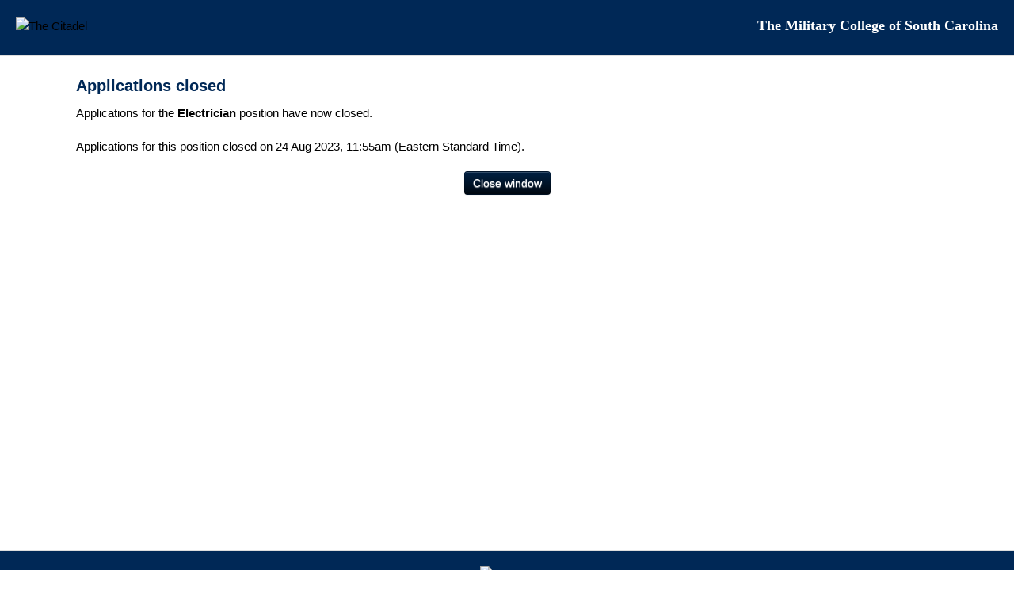

--- FILE ---
content_type: text/html; Charset=UTF-8
request_url: https://secure.dc4.pageuppeople.com/apply/743/aw/applicationForm/PrivacyStatement.asp?sData=UFUtVjMtfAy88vFgc1N1Vel6ZINmhFutL2CrgFpWclRRocCQjH7Ays2hLy_XXhMxiA5ZAj7as7GCK7sL4-Rh5FZynjCkXNir60sE0kWLJbD_B1nKLvBV90gDnCBkWS2j6mTHWJmKxeSk7urwcu0NddRn-_n9Z4py9JT4TQGH_5fchHJaoik~
body_size: 2518
content:


<!DOCTYPE HTML>
<!--[if lt IE 7 ]> <html class="ie ie6 lt-ie7 lt-ie8 lt-ie9" lang="en-us"> <![endif]-->
<!--[if IE 7 ]>    <html class="ie ie7 non-ie6 lt-ie8 lt-ie9" lang="en-us"> <![endif]-->
<!--[if IE 8 ]>    <html class="ie ie8 non-ie6 lt-ie9" lang="en-us"> <![endif]-->
<!--[if IE 9 ]>    <html class="ie ie9 non-ie6" lang="en-us"> <![endif]-->
<!--[if IE 10 ]>   <html class="ie ie10 non-ie6" lang="en-us"> <![endif]-->
<!--[if (gt IE 10)|!(IE)]><!--> <html class="non-ie non-ie6" lang="en-us"> <!--<![endif]-->
<head>
<link rel="dns-prefetch" href="https://thecitadel.pageuppeople.com/">
  <meta charset="UTF-8" />
  <title>Applications closed - The Citadel</title>
  <meta name="Author" content="PageUp - http://www.pageuppeople.com">
  <meta name="Copyright" content="Copyright 2026 PageUp Pty Ltd">

  <link rel="preconnect" href="https://cdn.pageupstatic.com" />
  <link rel="icon" href="https://cdn.pageupstatic.com/@pageuppeopleorg/pageup-static/icons/favicon.ico" sizes="16x16 32x32" />
  <link rel="icon" href="https://cdn.pageupstatic.com/@pageuppeopleorg/pageup-static/icons/icon.svg" type="image/svg+xml" />
  <link rel="manifest" href="https://cdn.pageupstatic.com/@pageuppeopleorg/pageup-static/manifest.webmanifest" />
  <link rel="apple-touch-icon" href="https://cdn.pageupstatic.com/@pageuppeopleorg/pageup-static/icons/apple-touch-icon.png" />

  <meta name="msapplication-TileColor" content="#002a53" />
  <meta name="msapplication-TileImage" content="https://cdn.pageupstatic.com/@pageuppeopleorg/pageup-static/icons/mstile-144x144.png" />

  <!-- Style Include Start -->
  
        <link rel="stylesheet" href="../applicationForm/_css/bootstrap/bootstrap.3.3.2.min.css" type="text/css" />
        <link rel="stylesheet" href="../applicationForm/_css/GenericStyles.css" type="text/css" />
        <link rel="stylesheet" href="../applicationForm/_css/ResponsiveGenericStyles.css" type="text/css" />
        <link rel="stylesheet" href="../applicationForm/_css/ClientStyles.ashx/" type="text/css" />
        <link rel="stylesheet" href="../applicationForm/_css/GenericAlertBoxStyles.css" type="text/css" />
      

  <!-- Style Include End -->

  <script src="/apply/_js/jquery-3.5.0.min.js" type="text/javascript"></script>

  <script src="../applicationForm/_js/JSCombiner.ashx?v=e1bdeb4a494692e2d9b068f7e1d8a3c422d0f551"></script>
  <script src="../applicationForm/_js/LanguageDictionary.ashx?sLanguage=en-us"></script>
  <script type="text/javascript">Page.ROOT_DIR = "/apply/"; Page.SOURCE_ROOT_DIR = "https://secure.dc4.pageuppeople.com/Apply/743/aw/"; Util.errorHandlerUrl = '../applicationForm/_js/ErrorLogger.ashx';</script>


  <!--[if lt IE 8]>
	<script src="../applicationForm/_js/buttonfix.js?v=e1bdeb4a494692e2d9b068f7e1d8a3c422d0f551"></script>
  <![endif]-->

    <div id="unsupportedBrowser" class="GenericError" style="display:none;">
        We see that you are using a version of Internet Explorer which is no longer supported or your Internet Explorer is in compatibility mode. We recommend using Microsoft Edge, as some functionality may not work.
    </div>
    <script type="text/javascript">
        /*@cc_on document.getElementById('unsupportedBrowser').style.display = "block"; @*/
    </script>

  
  <script type="text/javascript">
    window.defaultStatus = 'S4';
  </script>
  
  <script type="text/javascript" src="_js/resize.js"></script>
  
  <meta name="viewport" content="width=device-width, initial-scale=1">
  
        <script async src="https://www.googletagmanager.com/gtag/js?id=UA-74591036-2"></script>
        <script>
          window.dataLayer = window.dataLayer || [];
          function gtag(){dataLayer.push(arguments);}
          gtag('js', new Date());
          gtag('config', 'UA-74591036-2', {'page_location': 'Applications closed'});
        </script>
      
            <script async src="https://www.googletagmanager.com/gtag/js?id=G-C2HB6KQDNB"></script>
            <script>
              window.dataLayer = window.dataLayer || [];
              function gtag(){dataLayer.push(arguments);}
              gtag('js', new Date());
              // Configures custom dimension<Index> to use the custom parameter
              // 'dimension_name' for 'GA_MEASUREMENT_ID', where <Index> is a number
              // representing the index of the custom dimension.
              gtag('config', 'G-C2HB6KQDNB', {
                'custom_map': {
                  'dimension1': 'instance_id_dimension',
                  'metric1': 'instance_id_metric'
                }
              });
              // Sends the custom dimension to Google Analytics.
              gtag('event', 'page_view', { 'send_to': 'G-C2HB6KQDNB', 'instance_id_dimension': '743', 'instance_id_metric': '743' });
            </script>
            
</head>
<body topmargin="0" leftmargin="0" marginwidth="0" marginheight="0" onLoad="resizeApplyWindow();">
<!-- Header Include Start -->

<div id="wrapper">
  <div id="header" role="banner">
    <div style="display: flex; justify-content: space-between; align-items: center; padding: 2rem;">
      <img 
        src="https://publicstorage.dc4.pageuppeople.com/743/ClientPublicFile/1a7a0891-641a-468e-997d-bd428d332f3c.png" 
        alt="The Citadel" 
        style="max-width: 300px; height: auto;" 
        title="The Citadel" 
      />
      <span style="font-size: 1.8rem; font-weight: 600; color: #fff; text-align: right; font-family: Garamond, 'Times New Roman', serif;">
        The Military College of South Carolina
      </span>
    </div>

    <style>
      @media (max-width: 768px) {
        #header div {
          flex-direction: column;
          text-align: center;
        }

        #header img {
          max-width: 150px;
          margin-bottom: 1rem;
        }

        #header span {
          font-size: 1rem;
        }
      }

      #footer {
        height: 31px;
        padding: 0;
      }

      #OfferDocumentList a {
        padding: 8px 40px !important;
        text-align: center !important;
        border: 1px solid !important;
        border-color: #036a99 !important;
        background-color: rgb(1, 45, 99);
        width: auto;
        border-radius: 25px !important;
        color: #ffffff !important;
        margin: 2px 5px 15px 0px;
      }
    </style>
  </div>

  <div id="main">

<!-- Header Include End -->



<div id="mainInner" class="en-us">

      <div class="heading">Applications closed</div>
      <div>
      Applications for the <b>Electrician</b> position have now closed.<br><br>Applications for this position closed on 24 Aug 2023,&nbsp;11:55am (Eastern Standard Time).<br><br>
      </div>
      <div class="buttonArea">
      	<button type="submit" class="btn btn-closeWindow" name="button_closeWindow.x" id="button_closeWindow" aria-describedby="button_closeWindow_label" aria-label="Close window" value="Close window" onClick="window.close()"><span id="button_closeWindow_label">Close window</span></button>
      </div>
      
</div>

<!-- Footer Include Start -->

</div>
</div>
<div id="footer" role="contentinfo" style="background-color: #002856; padding: 2rem 1rem; color: white; font-family: Garamond, 'Times New Roman', serif; text-align: center; position: relative; min-height: 200px;">

  <img 
    src="https://publicstorage.dc4.pageuppeople.com/743/ClientPublicFile/cd2d6d98-4003-4e7c-9f5b-baa5a901370c.png" 
    alt="The Citadel" 
    style="max-width: 180px; height: auto; margin-bottom: 1rem;" 
    title="The Citadel" 
  />

  <p id="pageupLink" style="position: absolute; bottom: 1rem; right: 2rem; margin: 0; font-size: 0.9rem;">
    <a href="https://www.pageuppeople.com/powered-by-pageup/" target="_blank" style="color: white; text-decoration: none;">
      Powered by PageUp People
    </a>
  </p>

</div>

<style>
  @media screen and (max-width: 600px) {
    #pageupLink {
      display: flex;
      justify-content: center;
      margin-top: 1rem !important;
    }
    #pageupLink a {
      display: inline-block;
      text-align: center;
    }
  }
</style>

<!-- Footer Include End -->

<script type="text/javascript" src="/_Incapsula_Resource?SWJIYLWA=719d34d31c8e3a6e6fffd425f7e032f3&ns=1&cb=1431360984" async></script></body>
</html>


--- FILE ---
content_type: text/css
request_url: https://secure.dc4.pageuppeople.com/apply/743/aw/applicationForm/_css/ClientStyles.ashx/
body_size: 4258
content:
/* Generated at 17/01/2026 1:28:34 PM. Last modified 15/01/2026 12:09:34 AM */
/* Begin shared client styles - Styling shared between "standard styling" and "fully custom styling"
 * New stuff that's not in migrated client stylesheets, and any customisation allowed in "fully custom"
 * mode (eg. button colours) should be in here
 */
/* Image buttons */

.image-btn {
  background-image: url("") !important;
  color: white !important;
  padding-left: 0px !important;
  height: 0px !important;
  line-height: 0px !important;
  font-family: Arial, sans-serif !important;
  font-size: 14px !important;
}
.image-btn span {
  background-image: url("") !important;
  padding-right: 0px !important;
}
/* Begin Bootstrap overrides */

.clearfix {
  *zoom: 1;
}
.clearfix:before,
.clearfix:after {
  display: table;
  content: "";
}
.clearfix:after {
  clear: both;
}
.btn,
a.btn {
  background-color: #001730;
  background-image: -moz-linear-gradient(top, #002144, #000811);
  background-image: -ms-linear-gradient(top, #002144, #000811);
  background-image: -webkit-gradient(linear, 0 0, 0 100%, from(#002144), to(#000811));
  background-image: -webkit-linear-gradient(top, #002144, #000811);
  background-image: -o-linear-gradient(top, #002144, #000811);
  background-image: linear-gradient(top, #002144, #000811);
  background-repeat: repeat-x;
  filter: progid:DXImageTransform.Microsoft.gradient(startColorstr='#002144', endColorstr='#000811', GradientType=0);
  border-color: #000811 #000811 black;
  border-color: rgba(0, 0, 0, 0.1) rgba(0, 0, 0, 0.1) rgba(0, 0, 0, 0.25);
  filter: progid:DXImageTransform.Microsoft.gradient(enabled = false);
  color: white !important;
  font-family: Arial, sans-serif !important;
  font-size: 14px !important;
}
.btn:hover,
a.btn:hover,
.btn:active,
a.btn:active,
.btn.active,
a.btn.active,
.btn.disabled,
a.btn.disabled,
.btn[disabled],
a.btn[disabled] {
  background-color: #000811;
}
.btn:active,
a.btn:active,
.btn.active,
a.btn.active {
  background-color: black \9;
}
.btn-primary,
a.btn-primary {
  background-color: #001f42;
  background-image: -moz-linear-gradient(top, #002856, #001023);
  background-image: -ms-linear-gradient(top, #002856, #001023);
  background-image: -webkit-gradient(linear, 0 0, 0 100%, from(#002856), to(#001023));
  background-image: -webkit-linear-gradient(top, #002856, #001023);
  background-image: -o-linear-gradient(top, #002856, #001023);
  background-image: linear-gradient(top, #002856, #001023);
  background-repeat: repeat-x;
  filter: progid:DXImageTransform.Microsoft.gradient(startColorstr='#002856', endColorstr='#001023', GradientType=0);
  border-color: #001023 #001023 black;
  border-color: rgba(0, 0, 0, 0.1) rgba(0, 0, 0, 0.1) rgba(0, 0, 0, 0.25);
  filter: progid:DXImageTransform.Microsoft.gradient(enabled = false);
  color: white !important;
}
.btn-primary:hover,
a.btn-primary:hover,
.btn-primary:active,
a.btn-primary:active,
.btn-primary.active,
a.btn-primary.active,
.btn-primary.disabled,
a.btn-primary.disabled,
.btn-primary[disabled],
a.btn-primary[disabled] {
  background-color: #001023;
}
.btn-primary:active,
a.btn-primary:active,
.btn-primary.active,
a.btn-primary.active {
  background-color: black \9;
}
.btn-danger,
a.btn-danger {
  background-color: #ce0830;
  background-image: -moz-linear-gradient(top, #f50a39, #930622);
  background-image: -ms-linear-gradient(top, #f50a39, #930622);
  background-image: -webkit-gradient(linear, 0 0, 0 100%, from(#f50a39), to(#930622));
  background-image: -webkit-linear-gradient(top, #f50a39, #930622);
  background-image: -o-linear-gradient(top, #f50a39, #930622);
  background-image: linear-gradient(top, #f50a39, #930622);
  background-repeat: repeat-x;
  filter: progid:DXImageTransform.Microsoft.gradient(startColorstr='#f50a39', endColorstr='#930622', GradientType=0);
  border-color: #930622 #930622 #4a0311;
  border-color: rgba(0, 0, 0, 0.1) rgba(0, 0, 0, 0.1) rgba(0, 0, 0, 0.25);
  filter: progid:DXImageTransform.Microsoft.gradient(enabled = false);
  color: white !important;
}
.btn-danger:hover,
a.btn-danger:hover,
.btn-danger:active,
a.btn-danger:active,
.btn-danger.active,
a.btn-danger.active,
.btn-danger.disabled,
a.btn-danger.disabled,
.btn-danger[disabled],
a.btn-danger[disabled] {
  background-color: #930622;
}
.btn-danger:active,
a.btn-danger:active,
.btn-danger.active,
a.btn-danger.active {
  background-color: #620417 \9;
}
#lightbox_formrunnerbootstrap {
  width: 1px;
}
/* End shared client styles */

/* Begin standard client styles */

BODY {
  background: white;
  color: black;
  font-family: Arial, sans-serif;
  font-size: 15px;
  margin: 0;
  height: 100%;
}
select,
input,
textarea {
  font-family: Arial, sans-serif;
  font-size: 15px;
}
a {
  color: #3d7cc9;
}
P {
  MARGIN-TOP: 0px;
  FONT-SIZE: 15px;
  MARGIN-BOTTOM: 10px;
  FONT-FAMILY: Arial, sans-serif;
}
ol,
ul {
  FONT-SIZE: 15px;
  FONT-FAMILY: Arial, sans-serif;
}
.heading,
h2 {
  FONT-WEIGHT: bold;
  FONT-SIZE: 20px;
  MARGIN-BOTTOM: 10px;
  color: #002856;
}
.breadcrumb {
  FONT-SIZE: 11px;
  MARGIN-BOTTOM: 5px;
}
.privacyStatement {
  BORDER-RIGHT: #002856 1px solid;
  PADDING-RIGHT: 5px;
  BORDER-TOP: #002856 1px solid;
  PADDING-LEFT: 5px;
  MARGIN-BOTTOM: 10px;
  PADDING-BOTTOM: 5px;
  BORDER-LEFT: #002856 1px solid;
  WIDTH: 100%;
  PADDING-TOP: 5px;
  BORDER-BOTTOM: #002856 1px solid;
  HEIGHT: 250px;
  overflow: auto;
}
.buttonArea {
  TEXT-ALIGN: center;
}
.info {
  BORDER-RIGHT: #f5d945 1px solid;
  PADDING-RIGHT: 10px;
  BACKGROUND-POSITION: left top;
  BORDER-TOP: #f5d945 1px solid;
  PADDING-LEFT: 10px;
  BACKGROUND-IMAGE: url(../../../images/watermark_info.gif);
  MARGIN-BOTTOM: 10px;
  PADDING-BOTTOM: 10px;
  BORDER-LEFT: #f5d945 8px solid;
  PADDING-TOP: 10px;
  BORDER-BOTTOM: #f5d945 1px solid;
  BACKGROUND-REPEAT: no-repeat;
  BACKGROUND-COLOR: #fff9db;
}
.error {
  BORDER-RIGHT: #ff9999 1px solid;
  PADDING-RIGHT: 10px;
  BACKGROUND-POSITION: left top;
  BORDER-TOP: #ff9999 1px solid;
  PADDING-LEFT: 10px;
  FONT-SIZE: 12px;
  BACKGROUND-IMAGE: url(../../../images/watermark_alert.gif);
  MARGIN-BOTTOM: 10px;
  PADDING-BOTTOM: 10px;
  BORDER-LEFT: #ff9999 8px solid;
  max-width: 690px;
  PADDING-TOP: 10px;
  BORDER-BOTTOM: #ff9999 1px solid;
  BACKGROUND-REPEAT: no-repeat;
  FONT-FAMILY: Arial, Helvetica, sans-serif;
  BACKGROUND-COLOR: #ffe6db;
}
.formError {
  BORDER-RIGHT: #ff9999 1px solid;
  PADDING-RIGHT: 10px;
  BACKGROUND-POSITION: left top;
  BORDER-TOP: #ff9999 1px solid;
  PADDING-LEFT: 10px;
  FONT-SIZE: 12px;
  BACKGROUND-IMAGE: url(../../../images/watermark_alert.gif);
  MARGIN-BOTTOM: 10px;
  PADDING-BOTTOM: 10px;
  BORDER-LEFT: #ff9999 8px solid;
  WIDTH: 690px;
  PADDING-TOP: 10px;
  BORDER-BOTTOM: #ff9999 1px solid;
  BACKGROUND-REPEAT: no-repeat;
  FONT-FAMILY: Arial, Helvetica, sans-serif;
  BACKGROUND-COLOR: #ffe6db;
}
.fieldError {
  COLOR: #cd2f2f;
}
.personalDetailsField {
  WIDTH: 150px;
}
.personalDetailsFieldSmall {
  WIDTH: 75px;
}
.personalDetailsFieldLarge {
  WIDTH: 315px;
}
.personalDetailslabel {
  MARGIN-BOTTOM: 2px;
}
.mandatoryMessage {
  COLOR: #707070;
  FONT-STYLE: italic;
}
.textField {
  FONT-WEIGHT: normal;
  FONT-SIZE: 12px;
  WIDTH: 100%;
  FONT-FAMILY: Arial, sans-serif;
}
.ie6 .textField,
.ie7 .textField {
  width: 95%;
}
.textArea {
  FONT-WEIGHT: normal;
  FONT-SIZE: 12px;
  WIDTH: 100%;
  FONT-FAMILY: Arial, sans-serif;
  HEIGHT: 100px;
}
.initApplicationField {
  WIDTH: 250px;
}
.homeBand {
  BORDER-RIGHT: #002856 1px solid;
  PADDING-RIGHT: 5px;
  BORDER-TOP: #002856 1px solid;
  PADDING-LEFT: 5px;
  FONT-WEIGHT: bold;
  FONT-SIZE: 12px;
  MARGIN-BOTTOM: 10px;
  PADDING-BOTTOM: 5px;
  BORDER-LEFT: #002856 1px solid;
  WIDTH: 690px;
  PADDING-TOP: 5px;
  BORDER-BOTTOM: #002856 1px solid;
  FONT-FAMILY: Arial, sans-serif;
  BACKGROUND-COLOR: #f3f3f3;
}
.homeTable {
  MARGIN-BOTTOM: 10px;
}
.withdrawField {
  MARGIN-BOTTOM: 10px;
  WIDTH: 450px;
  HEIGHT: 100px;
}
.removeField {
  MARGIN-BOTTOM: 10px;
  WIDTH: 450px;
  HEIGHT: 100px;
}
.searchTable {
  BORDER-RIGHT: #999999 0px solid;
  BORDER-TOP: #999999 1px solid;
  MARGIN-BOTTOM: 10px;
  BORDER-LEFT: #999999 1px solid;
  BORDER-BOTTOM: #999999 1px solid;
}
.searchTable TD {
  FONT-SIZE: 11px;
  FONT-FAMILY: Arial;
}
.searchTableColumn {
  BORDER-RIGHT: #999999 1px solid;
  BORDER-TOP: #999999 0px solid;
  BORDER-LEFT: #999999 0px solid;
  BORDER-BOTTOM: #999999 0px solid;
}
.searchTableHeader {
  BACKGROUND-COLOR: #005a99;
}
.availabilityTable {
  BORDER-RIGHT: #cccccc 1px solid;
  BORDER-TOP: #cccccc 1px solid;
  BORDER-LEFT: #cccccc 1px solid;
  BORDER-BOTTOM: #cccccc 1px solid;
}
.availabilityTable THEAD TD {
  BORDER-RIGHT: #cccccc 0px solid;
  BORDER-TOP: #cccccc 0px solid;
  BORDER-LEFT: #cccccc 0px solid;
  BORDER-BOTTOM: #cccccc 1px solid;
  BACKGROUND-COLOR: #f1f1f1;
}
.suburbPreferenceTable {
  BORDER-RIGHT: #cccccc 1px solid;
  BORDER-TOP: #cccccc 1px solid;
  BORDER-LEFT: #cccccc 1px solid;
  BORDER-BOTTOM: #cccccc 1px solid;
}
.suburbPreferenceTable THEAD TD {
  BORDER-RIGHT: #cccccc 0px solid;
  BORDER-TOP: #cccccc 0px solid;
  BORDER-LEFT: #cccccc 0px solid;
  BORDER-BOTTOM: #cccccc 1px solid;
  BACKGROUND-COLOR: #f1f1f1;
}
.suburbPreferenceError {
  BORDER-RIGHT: #ff986e 1px solid;
  PADDING-RIGHT: 10px;
  BORDER-TOP: #ff986e 1px solid;
  PADDING-LEFT: 10px;
  FONT-SIZE: 12px;
  PADDING-BOTTOM: 10px;
  BORDER-LEFT: #ff986e 1px solid;
  COLOR: #fc3000;
  PADDING-TOP: 10px;
  BORDER-BOTTOM: #ff986e 1px solid;
  FONT-FAMILY: Arial, sans-serif;
}
.subHeading {
  FONT-WEIGHT: bold;
  FONT-SIZE: 14px;
  MARGIN-BOTTOM: 10px;
  color: #002856;
}
.subTitle {
  FONT-WEIGHT: bold;
  FONT-SIZE: 14px;
  MARGIN-BOTTOM: 10px;
}
.asterisk {
  FONT-WEIGHT: bold;
}
.Title {
  FONT-WEIGHT: bold;
  FONT-SIZE: 16px;
  MARGIN-BOTTOM: 10px;
}
.initApplicationLoginTable {
  BORDER-RIGHT: #cccccc 1px solid;
  BORDER-TOP: #cccccc 1px solid;
  MARGIN-BOTTOM: 10px;
  BORDER-LEFT: #cccccc 1px solid;
  BORDER-BOTTOM: #cccccc 1px solid;
  BACKGROUND-COLOR: #f3f3f3;
}
.initApplicationLoginInformationText {
  PADDING-LEFT: 14px;
  PADDING-TOP: 5px;
  FONT-SIZE: 15px;
  FONT-FAMILY: Arial, sans-serif;
}
#header {
  border-bottom: 1px solid #dddddd;
  overflow: hidden;
  position: relative;
  margin-bottom: 20px;
  padding-bottom: 5px;
  zoom: 1;
  /* IE - hasLayout */
  background-color: #002856;
  background-image: url("");
}
#header h1 {
  float: left;
  margin: 5px 0 0 5px;
}
#header h2 {
  float: right;
  position: absolute;
  right: 0;
  bottom: 0;
  margin: 0 0.5em 0.5em 0;
}
#wrapper {
  min-height: 100%;
}
/* Hack for IE */

* html #wrapper {
  height: 100%;
}
#footer {
  font-size: 11px;
  padding: 0 0.5em;
  border-top: 1px solid #dddddd;
  height: 25px;
  line-height: 25px;
  margin-top: -26px;
  color: white;
  background-color: #002856;
  background-image: url("");
}
#footer a {
  color: white;
}
#copyright {
  float: left;
  font-size: 11px;
  margin: 0;
  padding: 0;
}
#pageupLink {
  font: normal 11px/25px Arial, Helvetica, Sans-serif;
  float: right;
  margin: 0;
  padding: 0;
}
label,
input,
button,
select,
textarea {
  font-size: 15px;
}
/* End standard client styles */

/* Begin custom styles */

/* End custom styles */



--- FILE ---
content_type: text/javascript; charset=utf-8
request_url: https://secure.dc4.pageuppeople.com/apply/743/aw/applicationForm/_js/LanguageDictionary.ashx?sLanguage=en-us
body_size: 37601
content:
// Generated 17/01/2026 1:28:34 PM. Last modified 12/01/2026 4:49:51 AM
var LanguageDictionary = {"IC_POSITION_BUSINESSUNITLEVEL2_DESC":"Description of business unit level 2 that is associated with the position.","ADDITIONAL_APPROVER_COMMENTS":"Additional approver comments","1_MONTH":"1 month","COMPENSATION_REVIEW_PRESIGNOFF":"Recommended","DO_NOT_SHOW_THIS_AGAIN":"Do not show this again","VONQ_JOB_MARKETING_MODAL_3_DETAILS":"Filter your boards using data-driven recommendations to target applicants","IC_JOB_WORKTYPE_DESC":"The work type that the job is aligned to","JOURNAL_TITLE_INSTRUCTIONS":"Ability to add a title. By adding a title it can help you find entries faster.","COMPENSATION":"Compensation","CATEGORY_WEIGHTING":"Category weighting","IC_POSITION_NAME_DESC":"Title of position","COMPENSATION_CHART_TITLE":"Pay for performance analysis","IC_POSITION_SUPPLEMENTARYFIELDLARGE7_DESC":"Supplementary large text area data associated with the position.","DELETE":"Delete","PERFORMANCE_ABBREVIATION":"P","INACTIVE_APPLICANT":"Inactive applicant","AGENCY":"Agency","TIMESHEET_SUBMITTED_DATE":"Timesheet Submitted","NEXT_YEAR":"Next year","FIELD_NOT_FOUND":"{FIELD} not found","JOB":"Job","TALENT_REVIEW_MUST_ENTER_COMMENT":"An error prevented your selections from saving below. You must enter at least one comment explaining your selections","ACCEPTABLE":"Acceptable","APPROVE_TIMESHEET":"Approve Timesheet","RECRUITMENT_PROCESS":"Recruitment process","PAST_ROLES":"Past roles","MAXIMUM_FILE_SIZE":"Maximum file size ({MAX_FILE_SIZE}MB) exceeded","TIMESHEET_WARNING":"Warning - There were a number of errors with this timesheet. Do you accept that the following are correct?","IC_JOB_BUSINESSUNITLEVEL4_DESC":"Identifier of business unit level 4 that is associated with the position.","MY_COMPENSATION_REVIEWS":"My compensation reviews","CREATE_SECTION_REPLACE_SECTION":"Create a new {SECTION_LABEL} to replace this {SECTION_LABEL}?","FULL_SCREEN":"Full screen","SAVED_SEARCH_NOTIFICATION":"Email me daily when new applicants match my search","DEFAULT_ACCOUNT_FEATURES":"Account feature Defaults","VALIDATION_DATE_FORMAT":"Please enter a date in the format dd mmm yyyy","IC_AGREEMENTCLASSIFICATION_SUPPLEMENTARYFIELD1_DESC":"Additional description relating to the agreement.","SELECT_FORM_TO_PREVIEW":"Please select a form to preview","END":"End","IC_JOB_SUPPLEMENTARYFIELDBOOL4_DESC":"Supplementary boolean data associated with the position.","CURRENT_EMPLOYEE":"Current employee","IC_AGREEMENTCLASSIFICATION_SUPPLEMENTARYFIELD3_DESC":"Additional description relating to the agreement.","IC_USER_PERFORMANCESCORE_DESC":"Employee\u0027s most recent performance rating score.","IC_JOB_WORKPAYSTRUCTURENO_DESC":"Work pay structure assoicated with the position","NINEBOX_TALENT_REVIEW_ES":"Talent Review ES","COMPENSATION_BUDGETED_BONUS":"Bonus budget","OFFER_ORIGINAL_END_DATE":"Anticipated end date","IC_JOB_PAYSCALETYPE_DESC":"Pay scale type associated with the job","DECEMBER":"December","FILEPICKER_PROVIDER_skydrive":"SkyDrive","IC_SITE_STATE_DESC":"State of the site. State label must be same as PageUp state label.","TIMES":"Times","COUNTRYCODE":"Country code","ROLE_ALREADY_ADDED":"That role is already added","JOBLABEL_lAgreementID":"Agreement","SAVED_CALCULATION_ORDER":"Saved calculation order","IC_POSITION_SUPPLEMENTARYFIELDBOOL2_DESC":"Supplementary boolean data associated with the position.","IC_JOB_PAYSCALEAREADTO_DESC":"Pay scale area associated with the job","CONTRACTOR_NAME":"Contractor name","IC_POSITION_WORKTYPE_DESC":"Description of work type that is associated with the position.","ARCHIVE_REASON":"Archive reason","CANNOT_REMOVE_CALCULATION_USED_BY_CALCULATION":"Cannot remove calculation \"{CALCULATION}\" as it\u0027s currently used by calculation(s): {CALCULATIONS}","IC_ORGUNIT_LAYER7_DESC":"Name of the level 7 org. unit that this org unit sits under.","CANNOT_PROGRESS_REVIEW_MANUALLY":"Cannot progress review to next step, this will automatically occur on the {DATE}","IC_JOB_CONDITIONS_DESC":"Conditions associated with the job","GENERIC":"Generic","QUICK_LINKS":"Quick links","QR_CODE":"QR Code","HOW_TO_SEARCH":"Press Ctrl + F to search","REMOVE_OFFER":"Remove Offer","APPLICATION_EVENT":"Application activity","EXTERNAL_FEEDBACK":"External feedback","ACTUAL_COMPLETION_DATE":"Actual completion date","IC_USER_ORGANISATIONSTARTDATE_DESC":"The original start date of when the employee commenced their employment with the organization.","DATE":"Date","VERY_STRONG":"Very strong","UNDERLINE":"Underline","DAY_COUNT":"Day count start","CURRENT_OFFER":"Current offer","LINKED_TO":"Linked to","ONBOARDING_DASHBOARD_NO_OPTIONAL_TASKS":"There are no optional tasks to choose from as none have been set.","AGENCY_CONTACT":"Agency contact","CRM_TIME_IN_ROLE_YEAR":"yr","SAVED_CALC_FIELDS":"Fields specified for calculation saved","ADD_NEW_TASK":"Add new task","PROFILE_LANGUAGE_READING":"Reading","1_YEAR":"1 year","IC_JOB_ASSISTANTUSER_DESC":"Name of person who helping the owner look after the job","CANNOT_PROGRESS_REVIEW":"Cannot progress the review to the next step","CANNOT_PROGRESS_REVIEW_COLLABORATIVE":"You cannot progress this review to the next step as it has not been approved by all parties. \u003ca href=\u0027{URL}\u0027\u003eApprove now\u003c/a\u003e","OFFLINE_PERFORMANCE_REVIEW_GENERATION_ERROR":"Sorry! We are having some trouble generating your offline performance review document. Please refresh the page and try again.","IC_JOB_OTHERSELECTLIST1_DESC":"Generic select list 1 relating to the job","SELECT_A_VENUE_BEFORE_ADDING_TIMESLOTS":"You must select a venue before you can add or edit timeslots.","IC_JOB_BUSINESSUNITLEVEL2_DESC":"Identifier of business unit level 2 that is associated with the position.","COMPENSATION_STEP_HIDE_UNTIL_STEP_COMPLETED":"Hide adjustment until step is completed","BONUS_APPLIES_TO_THIS_ITEM":"A bonus applies to this item, {WEIGHTING}","RATES_CALC_READ_ONLY_ARCHIVE":"This is a read only view, as this calculation has been superseded by a later version.","IC_AGREEMENT_SUPPLEMENTARYFIELD2_DESC":"Additional description relating to the agreement.","SAVE_ERROR":"Save error!","SNAPSHOT_RETRIEVAL_FAILURE":"There was a problem contacting the server and the history could not be retrieved. Please check your Internet connection, then try again.","CALCULATION_TENURE_NOTICE":"The current tenure is {MONTHS}.","HAS_BEEN_DEFINED":"has been defined","INVALID_NUMBER":"{VALUE} is an invalid number.","CLICK_TO_ADD_NEW_TAG":"Click to add","THE_OFFERS_SHOPPING_CART_NUMBER":"The Offers Shopping Cart Number","IC_BUSINESSUNITLEVEL1_NAME_DESC":"Name of business unit level 1.","CRM_REL_SYS_KNOWS_PERSON":"Knows","IC_USER_USERDEPARTMENTID_DESC":"The business unit level 2 that the employee sits under.","IC_WORKTYPE_NAME_DESC":"Name of the work type.","CANNOT_UNDO_ARE_YOU_SURE":"You cannot undo this action. Are you sure?","IC_JOB_OWNERUSER_DESC":"Name of person who owns the job","IC_DATA_EXPORT_NOTIFICATION":"Notification will be sent to \u003cb\u003e{EMAILADDRESS}\u003c/b\u003e when your \u003cb\u003e{DATATYPE}\u003c/b\u003e export is complete. You can downloaded it by navigating to the import/export data log files page in the Integration Center.","IC_USER_POSITION_DESC":"Position held by employee.","COMPENSATION_BUDGETED_INCREASE":"Budgeted increase","SECTION_TYPES":"Section types","CONFIRM_ARCHIVE_REVIEW":"Do you want to cancel this performance review? Make sure you inform the necessary people that you have cancelled this review.","COUNT_SEARCH_RESULTS_PEOPLE":"{COUNT} People","REVIEW_NO_HISTORY":"This review has not been modified and thus has no history.","FRAMEWORKS":"Frameworks","SEE_LESS_DETAILS":"See less details","AVAILABLE_FIELDS":"Available fields","ADD":"Add","JOURNAL_ADD_HELP_PART2":"button in the top right hand corner.","YOUR_ITEM_HAS_BEEN_QUEUED":"Your item has been added to the queue","SERVER_CONNECTION_MISSING":"Could not contact server, please check your internet connection","IC_POSITIONTYPE_POSITIONTYPEID_DESC":"Uniquely identifies the position type.","IC_USER_USERID_DESC":"Uniquely identifies the user. I.e. The user\u0027s network login ID.","IC_ORGUNIT_LAYER8_DESC":"Name of the level 8 org. unit that this org unit sits under.","SEARCHFIELD_lastcommunicationdate":"Last communication date","IC_ORGUNIT_LAYER5_DESC":"Name of the level 5 org. unit that this org unit sits under.","PENDING_HIRING_MANAGER_COMPLETION":"Employee completed and pending Hiring Manager completion","VALIDATION_COMPENSATION_LOWER_LESS_THAN_ZERO":"The lower bounds cannot be less than 0","PMS_NO_CURRENT_COMPETENCIES":"No current competencies","FORCE_XML_CHECKING":"Formatting...","IC_USER_LASTNAME_DESC":"Employee last name.","BRAND":"Division","HIRINGMANAGER_TASKS":"Manager tasks","ASSIGN_CATEGORY_WEIGHTINGS":"Assign category weightings","PUFORM_PLEASE_FILL_MANDATORY_FIELDS":"Please fill in all mandatory fields marked with an asterisk (*). ","POSITION":"Position","LOADING":"Loading","TASK_ALLOCATED_TO":"Task allocated to","IC_POSITION_SUPPLEMENTARYFIELDBOOL3_DESC":"Supplementary boolean data associated with the position.","MONTH":"Month","IC_POSITION_BUSINESSUNITLEVEL3ID_DESC":"Identifier of business unit level 3 that is associated with the position. Must match the unique business unit level 3 identifier.","SAVE_SEARCH_INFO":"Your search has been saved","ACTIVE_FILTERS":"Active filters","IC_PAYSCALE_PAYSCALEMIDDLE_DESC":"The mid level range of the pay scale.","REMOVE_TAG":"Remove Tag:","IC_ROLE_ROLETYPEID_DESC":"Identifies the role type that the role falls under. Must match the unique identifier of the role type.","IC_JOB_JOBNOTES_DESC":"Notes associated with the job","CONFIRM_DELETE_TIMESHEET":"Confirm deletion of timesheet.","CRM_STATUS_LEAD":"Lead","LAST_SAVED_MINUTE_AGO":"Last saved {TIME} minute ago","CHANGE":"Change","ACTIVE_APPLICANT_TALENT_POOL":"Active applicant and in a talent pool","SYSTEM_ALERT_MissingImportFile":"Integration feed file missing: {ErrorData1} doesn\u0027t exist","APPROVE_REVIEW_REQUEST_PERSON":"{EMPLOYEEFIRSTNAME}, do you approve your review?","SKILLS_MATCHING_ALERT_MESSAGE":"Some applications weren\u0027t processed. Click \u0027{COMPONENT}\u0027 to resume. Applications that have already been processed won\u0027t be affected.","DASHBOARD_OBJECTIVES":"Objectives","CONFIRM_SAVE_APPLY_DESIGN":"You are about to save changes to the candidate facing apply pages. These changes will appear on the live website.","JOURNAL_NONE_SELECTED":"No journal entries have been selected","IC_JOB_SUPPLEMENTARYFIELDBOOL5_DESC":"Supplementary boolean data associated with the position.","CONTRACTOR_EMAIL":"Contractor email","SHARED":"Shared","DELETE_FILE_CONFIRM":"Are you sure you want to delete this file?","SELECT":"Select","CURRENT_SALARY":"Current salary","IC_POSITION_SUPPLEMENTARYFIELDDATE1_DESC":"Supplementary date data associated with the position.","JOURNAL_LINK_HEADER":"My journal entry:","JOB_MUST_BE_SAVED_BEFORE_ACTION":"To perform this action the job card must first be saved. Do you want to save the job card now?","COMPENSATION_ELIGIBLE_BASE":"Eligible base","DISCLOSE":"Disclose","EDIT_TOKEN_READ_ONLY_MESSAGE":"Another user is currently editing this review. Editing has been disabled in this window to prevent conflicts. Please click OK to continue with a read-only view","SYSTEM_ALERT_HEADING":"Active System Alerts","CONFIRM_DELETE_ASSESSMENT_SUPPLIER":"Are you sure you want to delete this provider?","DIRECT_REPORTS":"Direct reports","JOURNAL_REMOVED":"Journal entry has been removed successfully","MORE":"More...","IC_JOB_SEARCHCATEGORY_DESC":"Category associated with the job","IC_POSITION_LOCATIONID_DESC":"Identifier of location that is associated with the position. Must match the unique location identifier.","IC_POSITION_SUPPLEMENTARYFIELD7_DESC":"Supplementary text data associated with the position.","LAST_SAVED_MINUTES_AGO":"Last saved {TIME} minutes ago","EDIT_SEARCH":"Edit search","IC_AGREEMENT_SUPPLEMENTARYFIELD5_DESC":"Additional description relating to the agreement.","ANONYMISE_PROFILES_ONBOARDING_MODAL_SECONDARY_BUTTON":"I\u0027ll do it later","PERSON_NOT_APPROVED_REVIEW":"{EMPLOYEEFIRSTNAME} has not approved this review","AGENCY_PERCENTAGE":"Agency - Percentage value","IC_SITE_SITENO_DESC":"Site number of the site.","SCROLL_RIGHT":"Scroll right","IC_PERMISSIONGROUP_PERMISSIONGROUPTITLE_DESC":"Uniquely identifies the permission group.","COMPLETE_TASK":"Complete task","PARTIAL_PAGE_UPDATE_FAILURE":"Partial page update failure","NATIONALITY":"Nationality","IC_JOB_EMPLOYMENTDURATION_DESC":"Employment duration of job","IC_BUSINESSUNITLEVEL3_NAME_DESC":"Name of business unit level 3.","NO_APPLICANTS_FOUND":"No applicants were found.","PASSPORT_EXPIRY_DATE":"Passport expiry date","IC_USER_CRITICAL_DESC":"Determine\u0027s if the employee is critical to the organization (yes = 1, no = 0).","PROCESSING_UPLOAD":"Processing upload...","HALF_DAY":"Half Day","KNOWN_CANDIDATES":"Known candidates","IC_BUSINESSUNITLEVEL2_NAME_DESC":"Name of business unit level 2.","TODAY":"Today","FILEPICKER_PROVIDER_dropbox":"Dropbox","MY_REVIEW_APPROVALS":"My review approvals","IC_JOB_COSTCENTREID_DESC":"Identifier of cost center that is associated with the position.","CRM_STATUS_PROSPECT":"Prospect","IC_USER_PREFERREDNAME_DESC":"Employee\u0027s preferred name.","IC_POSITION_POSITIONTYPEID_DESC":"The position\u0027s position type","IC_POSITION_ORGUNITID_DESC":"Identifier of org. unit that is associated with the position. Must match the unique org. unit identifier.","EDIT_TIMESHEET":"Edit Timesheet","BULLETPOINT_LIST":"Bulletpoint List","ORK_DAY":"Work day","APPLICATION_FORM_SCORE":"Application score","ACTIVE_CANDIDATES":"Active Candidates","MANAGE_BATCH_DELETE_BATCH_WARNING _MESSAGE":"Deleting the bulk communication will prevent this message from being sent to all applicants on this page","PERFORMANCE_REVIEW":"Performance review","BONUS_ALLOCATED":"Total incentive weighting","MY_PROGRESS":"My progress","VONQ_JOB_MARKETING_ONLINE_GUIDE_2_HEADING":"Step 2. Add channels to your job cart","OPEN_INSIGHTS":"Open Insights","BONUS_DOES_NOT_APPLY_TO_THIS_ITEM":"A Bonus does not apply to this item","FINAL_STEP":"Final step","CRM_REMOVE_PLOTTED_RELATIONSHIPS_HEADING":"Manage relationships:","SHARE_THIS_SEARCH":"Share this search","BEHAVIOUR_ALREADY_EXISTS":"Cannot add behavior. The behavior is already added.","MY_COMPENSATION":"My compensation","VONQ_JOB_MARKETING_ONLINE_GUIDE_BONUS_DETAILS":"Get updated performance data on all media channels used and follow your job post success.","IC_USER_SALARYOTHER7_DESC":"Custom salary item 7 for compensation system use. Data will be visible within the employee\u0027s compensation review if configured.","DATE_ARCHIVED":"Date archived","IC_ASSET_NAME_DESC":"Name of the asset.","FLAT_RATE":"Flat rate","IC_POSITION_BUSINESSUNITLEVEL1_DESC":"Description of business unit level 1 that is associated with the position.","IC_POSITION_AGREEMENTID_DESC":"Identifier of agreement that is associated with the position. Must match the unique agreement identifier.","PUFORM_PLEASE_FILL_MANDATORY_FIELDS_2":"Please fill in all missed mandatory fields marked with a double asterisk (**).\u003cbr\u003ePreviously entered mandatory fields are marked with a single asterisk (*).","REPLACE_DOCUMENT":"Replace Document","FIELD_ALREADY_EXISTED":"{FIELD} already existed","TIME_PRESENT":"present","CLICK_HERE":"Click here","WORK_DAY":"Work day","SHOW_COMPETENCY_FRAMEWORK":"Show competency framework","REVIEW_APPROVAL_WARNING":"Changes have been made to this review since being approved. To view these changes click \u003ca target=\u0027_blank\u0027 href=\"{REVIEW_HISTORY_PATH}\"\u003ehere\u003c/a\u003e.","FTP_Password":"SFTP Password","IC_FIELDS_BELOW_OPTIONAL":"The fields below are optional.","IC_AGREEMENT_AGREEMENTTYPEID_DESC":"Identifies the agreement type that the agreement falls under. Must match the unique identifier of the agreement type.","JOURNAL":"Journal","JOBLABEL_lAgreementClassificationID":"Agreement classification","IC_POSITION_SUPPLEMENTARYFIELDLARGE3_DESC":"Supplementary large text area data associated with the position.","DRAW_FIELD":"Draw Field Title","IC_COSTCENTRE_COSTCENTREID_DESC":"Uniquely identifies the cost center.","IC_JOB_SUPPLEMENTARYFIELD3_DESC":"Supplementary text data associated with the position.","IC_JOB_JOBCOSTTITLE_DESC":"Cost title of job","DELETE_CONFIRM":"Are you sure you want to delete this item?","MONTHS":"Months","IC_JOB_NEWPOSITIONS_DESC":"Number of new positions created by the new job","IC_VALIDATION_COMPLETE_HELP_TEXT":"Congratulations! The files that you have uploaded have passed basic validation successfully.\u003cbr /\u003e\u003cbr /\u003eThe next stage is to complete a more in-depth validation of the structure and data integrity of your files. Results of these checks will be logged in the \u0027Import log\u0027 section within the Integration Center.\u003cbr /\u003e\u003cbr /\u003eAn email will be sent to {EMAIL_ADDRESS} once this validation is complete.","IC_USER_APPLICATIONID_DESC":"Corresponding PageUp People application ID of employee.","IC_USER_MAXBONUS_DESC":"Maximum bonus achievable in the current financial year.","VONQ_JOB_MARKETING_ONLINE_GUIDE_1_HEADING":"Step 1. Get advertising recommendations","IC_POSITION_SUPPLEMENTARYFIELD5_DESC":"Supplementary text data associated with the position.","MAPDATA_NOT_AVAILABLE":"Unable to contact provider for map data, please try again later.","NO_GOAL_SELECTED":"No Goal Selected","IC_JOB_SUPPLEMENTARYFIELDBOOL7_DESC":"Supplementary boolean data associated with the position.","APRIL":"April","PENDING_EMPLOYEE_COMPLETION":"Hiring Manager completed and pending employee completion","FRIDAY_SHORT":"Fri","COMPLETED":"Completed","IC_POSITION_PAYSCALEID_DESC":"Identifier of pay scale that is associated with the position. Must match the unique pay scale identifier.","IC_POSITION_WORKTYPEID_DESC":"Identifier of work type that is associated with the position. Must match the unique work type identifier.","IC_TEAM_TEAMTITLE_DESC":"Name of the team.","IC_JOB_SUPPLEMENTARYFIELDLARGE10_DESC":"Supplementary large text area data associated with the position.","PERCENT_COMPLETED":"{COUNT}% completed","VIDEO_INTERVIEW_COMMUNICATION_ERROR":"Sorry, an unexpected error has occurred contacting Vieple. For Assistance please contact Vieple on support@vieple.com","RESULT":"Result","FIELD_TYPE":"Field type","QUESTION_LIBRARY_UNSAVED_MESSAGE":"You have unsaved changes. Would you still like to cancel?","DAYS_ADDED_TO_OFFER_7":"Days added to offer - Daily","CREATE_ITEM_REPLACE_ITEM":"Create a new {ITEM_LABEL} to replace this {ITEM_LABEL}?","EXCEED_CONTRACT_HOUR":"Total number of hours exceeds the contract hours","SINGLE_BACKGROUND_NO_COUNTRY_SELECTED":"The applicant does not have a country and state selected, which is required to complete this background check. Please select the country and state below.","IC_USER_SALARYOTHER10_DESC":"Custom salary item 10 for compensation system use. Data will be visible within the employee\u0027s compensation review if configured.","ADD_A_CHECK_GROUP":"Add a check group","PROFILE_LANGUAGE_SPEAKING":"Speaking","SEARCH":"Search","VONQ_JOB_MARKETING_ONLINE_GUIDE_3_DETAILS":"Fill a single job ad form to be published in all the different channels you have selected. Remember you will need to add the URL for your careers page.","IC_COSTCENTREASSET_COSTCENTREASSETID_DESC":"Unique identifier of the cost center to asset relationship.","PARENT_VALUE":"Parent Value","IC_LOCATION_LOCATIONTITLE_DESC":"Name of the location.","IC_POSITION_JOBTYPE_DESC":"Description of job type that is associated with the position.","FINCAL":"Work calendar","JANUARY":"January","NEVER_WORKED":"Never employed or contracted","IC_POSITION_SUPPLEMENTARYFIELDLARGE5_DESC":"Supplementary large text area data associated with the position.","SSO_LOGIN_MESSAGE":"If you are on your company intranet, click the \"login\" button below to be signed in automatically","JOURNAL_DESCRIPTION_PLACEHOLDER":"Be descriptive","IC_JOB_SUPPLEMENTARYFIELDLARGE6_DESC":"Supplementary large text area data associated with the position.","COMPENSATION_NO_LETTER_TEMPLATE_EXISTS":"No compensation letters exist. Please contact your System Administrator","IC_USER_SALARY_DESC":"Employee\u0027s base salary without allowances.","IC_REASON_REASONID_DESC":"Uniquely identifies the reason.","SKILLS_MATCHING_SUCCESS_MESSAGE":"AI Skills Matching has been triggered. Please refresh the page shortly to see results.","FIELD_REQUIRED":"This field is required.","TALENT_SEARCH_BULK_LIMIT":"You can only select a maximum of {MAXIMUM} applicants. Please reduce your selection.","IC_ROLE_ROLEID_DESC":"Uniquely identifies the role.","TAGS":"Tags","COULD_NOT_PREPARE_UPLOAD":"Could not prepare upload. {REASON}","VALIDATION_PERCENT_FORMAT":"Please enter a number between 0 and 100, with up to 2 decimal places.","ADD_DEVELOPMENT_ACTIVITIES":"Add development activities","AUGUST":"August","IC_POSITION_FUNDED_DESC":"Is the position budgeted or not?","CONFIRMATION_NOT_COMPLETE":"Review discussion must be confirmed before the review can progress. \u003ca href=\u0027{URL}\u0027\u003eConfirm now\u003c/a\u003e","JOURNAL_CANNOT_LOAD":"Cannot load entry, try again later.","ONBOARDING_DASHBOARD_HELP_TITLE":"{EMPTY_STRING}","VONQ_WIDGET_JOBPOSTING_BASKETSUMMARY":"Cart Summary","A_TARGET_HASNT_BEEN_DEFINED":"A target is available, but \u003ca href=\"#\"\u003ehasn\u0027t been defined\u003c/a\u003e","IC_POSITION_BASEHOURS_DESC":"The number of working hours per week associated with the position","CALCULATION_USED_BY_CALCULATION_ARE_YOU_SURE":"Calculation \"{CALCULATION}\" is currently used by calculation(s): {CALCULATIONS}. Are you sure you want to continue?","SEND_EMAIL_TO_OWNER":"Send email to owner","IC_POSITION_SUPPLEMENTARYFIELDLARGE10_DESC":"Supplementary large text area data associated with the position.","RATING_ATTACHMENT_TEXT":"This item has the following attachment {ATTACHMENTLINK}","NO_ACCESS_TO_PAGE":"No access to page","JOURNAL_ADVANCED_SEARCH_INSTRUCTIONS":"More advanced search. The search will now try and help you find what your looking for by prompting you with tags and titles you have used before.","VONQ_WIDGET_BASKET_TITLE":"Cart","IC_JOBTYPE_JOBTYPEID_DESC":"Uniquely identifies the job type.","INVALID_DATA_ENTERED":"Value entered is invalid","IC_POSITION_ASSETID_DESC":"Identifier of asset that is associated with the position. Must match the unique asset identifier.","SOURCING_VONQ_BANNER_TEXT":"We have include a new sourcing functionality that will give you access to a broader selection of channels!","IC_POSITION_SUPPLEMENTARYFIELD3_DESC":"Supplementary text data associated with the position.","OUT_OF_VALID_RANGE_ENTERED":"Value entered is out of range","HEADING_5":"Heading 5","HEADING_4":"Heading 4","HEADING_6":"Heading 6","HEADING_1":"Heading 1","IC_JOB_SUPPLEMENTARYFIELD9_DESC":"Supplementary text data associated with the position.","SALARY_OUTSIDE_PAYSCALE_RANGE":"Salary is outside the range for {PAYSCALE_DESC}","HEADING_2":"Heading 2","COLLAPSE":"Collapse","IC_PAYSCALETYPE_NAME_DESC":"Name of pay scale type.","IC_JOB_SUPPLEMENTARYFIELDLARGE9_DESC":"Supplementary large text area data associated with the position.","PERCENTAGE_FIELD_CANNOT_BE_FIRST":"Percentage field cannot be the first field","REMOVE_OFFER_WARNING_1":"Warning: The following is a permanent action and cannot be undone.","SAVED":"Saved:","FTP_CERTIFICATE":"SFTP certificate","DATE_DIFFERENT_BETWEEN":"Date different between","VONQ_JOB_MARKETING_ONLINE_GUIDE_BONUS_HEADING":"Bonus! Track your job post performance","WEDNESDAY_SHORT":"Wed","EVENT_PROVIDER":"Activity provider","VIEW_TASK_INFORMATION":"View task information","DELETE_TIMESHEET":"Delete timesheet","IC_JOB_POSITIONNUMBERS_DESC":"The corresponding positions numbers to each new/replacement position that is to be filled","NO_CONTRACTORS_FOUND":"No Contractors Found","LINK":"Link","WITH_A_PAR_OF":"with a par of","FILEPICKER_PROVIDER_OR":"or","IC_USER_DELEGATIONLEVELID_DESC":"Employee delegation level.","THIS_YEAR":"This year","INDENT":"Indent","OVERDUE":"Overdue","IC_POSITION_SITEID_DESC":"Identifier of site that is associated with the position. Must match the unique site identifier.","IC_USER_BUSINESSUNITLEVEL3ID_DESC":"The business unit level 3 that the employee sits under.","IC_JOB_REASON_DESC":"Reason as to why job request has been raised","ANONYMISE_PROFILES_ONBOARDING_MODAL_HEADING":"Let candidate credentials lead the way!","IC_ROLE_ROLETITLE_DESC":"Name of the role.","SEPTEMBER":"September","SELECT_TAG":"Select","IC_POSITION_AGREEMENTCLASSIFICATIONID_DESC":"Identifier of agreement classification that is associated with the position. Must match the unique agreement classification identifier.","TITLE_PLACEHOLDER_TEXT":"Please enter {ITEM} title here ...","CLEAR":"Clear","CALCULATION_OPERAND":"Calculation operand","REQUEST_PROVIDER_ID":"Request Provider ID","IC_POSITION_COSTCENTRE_DESC":"Description of cost center that is associated with the position.","APPLICANT_NO":"Applicant no","LATEST_EVENTS_HEADER":"LATEST EVENTS","BACK_TO_SEARCH":"Back to search","GOAL_ALIGN":"Goal Align","DATE_COMPLETED":"Date completed","DOCUSIGN_LINKED_SUCCESSFULLY":"Docusign has been successfully set up as your eSignature provider. You are now ready to use eSignature in your documents.","IC_AGREEMENTCLASSIFICATION_SUPPLEMENTARYFIELD4_DESC":"Additional description relating to the agreement.","VONQ_WIDGET_JOBPOSTING_ORDERCONFIRMATION":"Thank you for your payment","THE_APPLICANTS_START_DATE":"The Applicants Start Date","PREVIOUS_EMPLOYEE":"Previous employee","UPLOAD_FROM_YOUR_COMPUTER":"Upload file","AI_CONTENT_ASSISTANCE_DISCLAIMER":"AI generated content can be inaccurate. Please review. PageUp disclaims liability for the output","ORDERED_LIST":"Ordered List","VALIDATION_DECIMAL_GREATER_THAN_ZERO":"{FIELD} must be a decimal greater than 0 and smaller than 100,000.","CALCULATION_NAME":"Calculation name","TALENT_SEARCH_LINKEDIN_SEARCH_ERROR":"Please login to LinkedIn first!","EXTERNAL_TASKS":"External tasks","FILEPICKER_PROVIDER_google":"Google Drive","IC_USER_PROBATIONDATE_DESC":"Employee probation date.","APPLICATION_BOARD_ERROR_TOAST_MESSAGE_1":"You cannot move this application to this application status.","APPLICATION_BOARD_ERROR_TOAST_MESSAGE_3":"Something went wrong while trying to open the job. Please contact your administrator.","APPLICATION_BOARD_ERROR_TOAST_MESSAGE_2":"Something went wrong while trying to change the status. Please contact your administrator.","HIDE_OTHER_SEARCH_CRITERIA":"Hide other search criteria","IC_JOB_SUPPLEMENTARYFIELD10_DESC":"Supplementary text data associated with the position.","IC_JOB_PAYSCALEAREA_DESC":"Pay scale area associated with the job","IC_USER_SALARYOTHER9_DESC":"Custom salary item 9 for compensation system use. Data will be visible within the employee\u0027s compensation review if configured.","ONBOARDING_DASHBOARD_NO_OPTIONAL_TASKS_IN_CURRENT_VIEW":"There are no optional tasks to choose from as none have been set for this view.","IC_JOB_WORKAVAILABILITYPREFERENCEDTOS_DESC":"Work availability preference information assoicated with the job","TUESDAY_SHORT":"Tue","NO_DATE_TYPE_FIELDS_AVAILABLE":"No date type fields available. Please select the relevant date fields from the \u0027available fields\u0027 panel.","IC_JOB_OTHERSELECTLIST4_DESC":"Generic select list 4 relating to the job","VONQ_WIDGET_CAMPAIGN_BASKETEMPTY":"You need at least one product or a contract added to the cart in order to proceed","INCENTIVE_ABBREVIATION":"I","YES":"Yes","UNABLE_TO_PREAPPROVE_TIMESHEET":"Unable to pre-approve timesheet. Please wait until {WEEKEND} to approve this timesheet.","IC_POSITION_SUPPLEMENTARYFIELD1_DESC":"Supplementary text data associated with the position.","IC_POSITION_SUPPLEMENTARYFIELDDATE7_DESC":"Supplementary date data associated with the position.","COMPENSATION_REVIEW_IN_PROGRESS":"No recommendations","THERE_ARE_CURRENTLY_NO_EXTERNAL_TASKS":"There are currently no external tasks","IC_JOB_SUPPLEMENTARYFIELDBOOL1_DESC":"Supplementary boolean data associated with the position.","ONE_UP_MANAGER_FINAL_COMMENTS":"One-up manager final comments","SWITCH_TO_LIST_VIEW":"Switch to list view","IC_JOB_OTHERSELECTLIST2_DESC":"Generic select list 2 relating to the job","JOURNAL_TITLE_HINT":"Add a title","UPLOAD_PROGRESS_PERCENTAGE":"Uploading, {PERCENTAGE}% done","UPLOAD_FILE_METHODS":"You can provide this file using any of the following methods:","FAVOURITE_ONBOARDING_PLAN_NAME":"Favorite plan name","xxxxx_DONOTUSE":"asdf","IC_PAYSCALEAREA_PAYSCALETYPE_DESC":"Identifies the pay scale type that the pay scale are falls under. Must match the unique identifier of the pay scale type.","IC_PAYSCALE_PAYSCALEID_DESC":"Uniquely identifies the pay scale.","IC_ORGUNIT_LAYERNO_DESC":"Level of which the org. unit sits under in the org. unit structure.","IC_POSITION_SUPPLEMENTARYFIELDLARGE4_DESC":"Supplementary large text area data associated with the position.","TIMESHEET_DAYS":"Day(s)","CANNOT_DIVIDE_BY_ZERO":"Cannot divide by zero","CRM_EXISTING_RELATIONSHIPS_CREATE_NEW":"Create new relationship","FEEDBACK_REQUEST_SUBJECT":"{ITEM_TITLE}","COMPLETE":"Complete","ADDED":"Added","IC_PLEASE_SELECT_DATATYPE":"Please select a data type","VONQ_WIDGET_PRODUCT_ADDSUCCESS":"You have successfully added a channel to your job cart","IC_USER_SALARYOTHER5_DESC":"Custom salary item 5 for compensation system use. Data will be visible within the employee\u0027s compensation review if configured.","PERFORMANCE":"Performance","TOOLS":"Tools","MY_FEED":"My feed","IC_JOB_SUPPLEMENTARYFIELDLARGE7_DESC":"Supplementary large text area data associated with the position.","OBJECTIVE":"Objective","VISA_NUMBER":"Visa number","IC_JOB_JOBHOURS_DESC":"The job\u0027s working hours","UNEXPECTED_ERROR_CODE":"Unexpeted error. Please contact support and quote this error code: {ERRORCODE}.","CRM_PERSON_POSITION":"Position","WEIGHT_ALLOCATED":"Total performance weighting","INACTIVE_APPLICANT_TALENT_POOL":"Inactive applicant and in a talent pool","DOWNLOAD_TEMPLATE":"Download Template","CALCULATE":"Calculate","NO_FILES_TO_DISPLAY":"No files to display","EVENT_BOOKING_STATUS":"Booking status","TWITTER_DEFAULT_TEXT":"Twitter default text","CRM_NO_STATUS":"No status","BACK":"Back","JOBSTREET_ERROR_CANNOT_CHANGE_DATE":"JobStreet does not allow modifying the date of existing jobs. If you wish to add a new listing, use the Repost button","VONQ_WIDGET_BASKET_ADD":"Add Channel","OFFER_CHECK_DATE_COMPLETED":"Date completed","PDR_RATING":"PDR Rating","IC_POSITION_SUPPLEMENTARYFIELDLARGE2_DESC":"Supplementary large text area data associated with the position.","AI_DISCLAIMER":"AI generated summaries can be inaccurate. You should supplement recruitment decisions with a full review of the resume. PageUp disclaims liability for the output.","IC_BUSINESSUNITLEVEL4_DESCRIPTION_DESC":"Description of business unit level 4.","JOURNAL_MAILMATCHER_HEADING":"Email Entry","SKILLS_VIEW_LOCKED_BADGE":"Locked","POSITION_START_FROM":"Position start date from","WARNING_APPROVAL_PROCESS_ARCHIVED_USERS":"Warning: The approval process on the job form will not populate with archived users, even if they are selected here.","CRM_STATUS_QUALIFIED_LEAD_ABBR":"Q Lead","FIELD_NAME":"Field name","COMPENSATION_NO_REVIEWS_SELECTED":"Please select one or more reviews to generate letters","CRM_SAVEAS_MAP":"Save as new","STATUS_STEP_GROUP":"Status - Group","VACANCIES_SHORTENED":"Vac.","APPLICATION_STATUS":"Application status","DROPBOXSIGN_LINKED_SUCCESSFULLY":"Dropbox Sign has been successfully set up as your eSignature provider. You are now ready to use eSignature in your documents","IC_POSITION_BUSINESSUNITLEVEL1ID_DESC":"Identifier of business unit level 1 that is associated with the position. Must match the unique business unit level 1 identifier.","COMPENSATION_GROUPITEMS_READONLY_BECAUSE_REVIEW_EXISTS":"Compensation group items are read-only once they are used in compensation reviews","MY_SEARCHES":"Saved Searches","THE_APPLICANTS_AGENCY_NAME":"The Applicants Agency name","IC_ORGUNIT_PARENTORGUNITID_DESC":"The unique identifier of the parent org. unit that this org. unit sits under.","VONQ_WIDGET_CONTRACT_GROUPCONFLICTDESCRIPTION":"It is only possible to add contracts from the same contract group to your cart. In case you add a contract from another group, all previously added contracts will be removed from your cart. Are you sure you want to remove the following contracts from your cart?","DONE":"Done","CALCULATION_NEEDED":"Please make sure you have calculated results.","IC_JOB_SUPPLEMENTARYFIELDBOOL2_DESC":"Supplementary boolean data associated with the position.","VONQ_WIDGET_BASKET_REMOVE":"Remove Channel","TARGET_INCENTIVE_AMOUNT":"Target incentive amount","IC_POSITIONTYPE_NAME_DESC":"Name of the position type.","ANTICIPATED_COMPLETION_DATE":"Intended completion date","VONQ_WIDGET_CAMPAIGN_RECRUITERINFOHEADINGEXPLANATION":"Recruiter is the person using the ATS to create the job post and it\u0027s generally part of the Company whose Id we request first.","SELECTED":"Selected","AI_INSIGHTS":"AI Insights","PLEASE_CONFIRM_TIMESHEET_TRANSMITTED_RESET":"Please confirm that you would like to reset the transmitted status of the timesheet","FILE_NAME_INVALID_CHARS":"File names cannot contain any of the following characters:\u003cbr\u003e \\ / : * ? \" \u0026lt; \u0026gt; |","IC_JOB_REPLACEMENTPOSITIONS_DESC":"Number of replacement positions to be filled by the job","IC_POSITION_SUPPLEMENTARYFIELDDATE10_DESC":"Supplementary date data associated with the position.","IC_AGREEMENT_NAME_DESC":"Description of agreement.","IC_JOB_SUPPLEMENTARYFIELDBOOL8_DESC":"Supplementary boolean data associated with the position.","OCTOBER":"October","PROFILE_HAS_BEEN_SAVED":"The changes to your profile have been saved","THE_JOBS_BEING_UPDATED":"The list of jobs being updated","NO_INCUMBENT":"No incumbent","COMPENSATION_REVIEW_MANAGER":"Manager","ENTER_VALUE_FOR_FIELD":"Please enter a value for {FIELD}.","IC_USER_POSITIONSTARTDATE_DESC":"The start date of the current position held by the employee.","IC_JOB_SITE_DESC":"The site that the job is aligned to","PLEASE_WAIT_DOTS":"Please wait...","IC_JOB_SUPPLEMENTARYFIELD7_DESC":"Supplementary text data associated with the position.","COMPENSATION_ITEM_CHANGE_INFO":"Items are read-only once they are used in compensation reviews.","TIME_WARNING":"Are the times in this group correct?","CRM_BULK_ADD_GROUP_TO_MAP":"Bulk: Add group to map","INVALID_DATE":"{VALUE} is an invalid date.","CHART_NOT_AVAILABLE":"Chart not available","RATES_CALC_CREATE_HELP_TEXT":"\u003cul\u003e\u003cli\u003eGive the calculation a name and specify where the calculated value for this calculation is to be saved for reporting purposes.\u003c/li\u003e\u003cli\u003eDouble click or drag ‘n drop the relevant field(s) from the ‘available fields’ panel into the calculation.\u003c/li\u003e\u003cli\u003eCalculations already created can be used in this calculation.\u003c/li\u003e\u003cli\u003eSelect the correct operation to perform between the two fields.\u003c/li\u003e\u003cli\u003eTo apply a specific number, use the ‘add flat rate’ function.\u003c/li\u003e\u003cli\u003eTo apply a specific percentage value, use the ‘add percentage value’ function.\u003c/li\u003e\u003c/UL\u003e","RESET_TRANSMITTED":"Reset Transmitted","IC_JOB_SUPPLEMENTARYFIELDBOOL3_DESC":"Supplementary boolean data associated with the position.","TIMESHEET_WEEKEND":"Timesheet Week Ending","UNDO":"Undo","COMPETENCIES":"Competencies","TOTAL_DAYS_WORKED":"Total Days worked","JOURNAL_DELETE_ENTRY_CONFIRM":"Are you sure you want to delete this entry?","IC_AGREEMENTCLASSIFICATION_AGREEMENTCLASSIFICATIONID_DESC":"Uniquely identifies the agreement classification.","PERSON_COMMENTS":"Person comments","COMPENSATION_REVIEWS_INCOMPLETE":"One or more compensation review is incomplete.","ONBOARDING_DASHBOARD_CONTINUE":"Continue","X_OF_Y":"{x} of {y}","TALENT_POOL":"Talent pool","IC_PAYSCALE_PAYSCALEAREA_DESC":"Identifies the pay scale area that the pay scale falls under. Must match the unique identifier of the pay scale area.","STARTING_UPLOAD":"Starting upload...","IC_POSITION_SUPPLEMENTARYFIELDLARGE6_DESC":"Supplementary large text area data associated with the position.","REPOST":"Repost","REPORTING_CODE_ALREADY_USED":"The reporting code is already used in this form","NORMAL":"Normal","IC_AGREEMENTCLASSIFICATION_SUPPLEMENTARYFIELD2_DESC":"Additional description relating to the agreement.","IC_POSITION_BUSINESSUNITLEVEL3_DESC":"Description of business unit level 3 that is associated with the position.","IC_JOB_ORIGINATORUSER_DESC":"Name of person who raised the job","IC_ORGUNIT_ORGUNITID_DESC":"Uniquely identifies the org. unit.","APPROVE_REVIEW_REQUEST_ONE_UP_MANAGER":"{ONEUPMANAGERFIRSTNAME}, as the one-up manager, do you approve {EMPLOYEEFIRSTNAME}\u0027s review?","CRM_MAP_GROUP":"Map My CRM Group","PERFORMANCE_REVIEW_OFFLINE_WARNING":"Turning online will invalidate the PDF review, do you want to continue?","ADD_APPLICANT":"Add applicant","TALENT_SEARCH_LOADING":"Just a minute | Loading results |","RATING_SUMMARY":"Rating summary","UPLOAD_RESUME":"Upload resume","LOADING_PLEASE_WAIT":"Loading, please wait...","CONFIRM_DELETE_AGENCY_RATE":"Are you sure you wish to delete this agency rate?","IC_POSITION_PAYSCALE_DESC":"Description of pay scale that is associated with the position.","COMPENSATION_UPPER_BOUND":"Maximum","JOURNAL_SHOW_LESS":"Show less","PLEASE_LOG_INTO_YAMMER":"Please login to yammer using the popup","COMPENSATION_ITEM_TYPE":"Compensation item type","SAVE_TIMESHEET_CHANGES":"Saves your changes to the timesheet pending approval.","COMPENSATION_TOTAL_COST":"Total cost","DELETE_SEARCH_INFO":"Your search has been deleted","REVIEW_APPROVER":"Approver","THE_OFFERS_PURCHASE_ORDER_NUMBER":"The Offers Purchase Order Number","IC_JOB_BUSINESSUNITLEVEL1_DESC":"Identifier of business unit level 1 that is associated with the position.","IC_ORGUNIT_LAYER10_DESC":"Name of the level 10 org. unit that this org unit sits under.","FILE_IS_EMPTY":"The file you selected is empty (0 KB). Please select a file with content to upload.","TARGET_DATE":"Target date","CANNOT_REMOVE_CALCULATION":"Cannot remove this calculation because it\u0027s currently used by other calculations","IC_POSITION_SUPPLEMENTARYFIELDLARGE1_DESC":"Supplementary large text area data associated with the position.","NO_ACCESS_TO_PERFORM_ACTION":"You do not have access to perform this action.","CRM_REL_\u001fSYS_KNOWS":"Knows","IC_PAYSCALEAREA_NAME_DESC":"Name of pay scale area.","REVIEW_MANAGER_FULL_NAME":"Review Manager full name","TYPE":"Type","ERROR_OCCURRED_PLEASE_REFRESH_PAGE":"Sorry! We are having some trouble with with your request. Please refresh the page and try again.","IC_JOB_JOBID_DESC":"Unique identifier for the job","REVOKE":"Approve Plan","NO_DATA_TO_DISPLAY":"There are no items to show","JUNE":"June","IC_SITE_POSTCODE_DESC":"ZIP of the site.","EXPORT_DATE":"Export Date","IC_POSITION_POSITIONID_DESC":"Uniquely identifies the position.","MANAGER_NOT_APPROVED_REVIEW":"{MANAGERFIRSTNAME} has not approved this review","CALCULATION_FEILDS_CHANGED_RECALCULATE_NEEDED":"Calculation fields have changed. Please make sure you have re-calculated results.","IC_JOB_NEEDEDDATE_DESC":"Date of when job needs to be filled by","OUTDENT":"Outdent","PASSPORT_ISSUE_COUNTRY":"Passport country of issue","PARENT":"Parent","LINKED_BY":"Linked by {NAME}","TALENT_SEARCH_MY_GROUP_LIMIT":"Your group can only contain a maximum of {MAXIMUM} applicants. Please reduce your selection.","MANAGE_FILES":"Manage files","COMPENSATION_REVIEWS_NUM_COMPLETE":"{x} of {y} complete","CLEAR_BUCKET_CONFIRM":"Are you sure you want to clear your selections?","OBJECTIVE_WEIGHTING":"Weighting (%)","IC_JOB_SUPPLEMENTARYFIELDLARGE3_DESC":"Supplementary large text area data associated with the position.","ADD_PERFORM_ITEM":"Add {ITEM}","SUNDAY_SHORT":"Sun","IC_SITE_ADDRESS1_DESC":"Address line 1 of the site.","EDIT_CALCULATION":"Edit calculation","ADD_NEW_TAG":"Add new tag","IC_POSITION_SITE_DESC":"Description of site that is associated with the position.","CRM_EXISTING_RELATIONSHIPS_HEADING":"Choose an existing relationship:","NEXTDAY_COUNT":"Day count end","IC_POSITION_SUPPLEMENTARYFIELD10_DESC":"Supplementary text data associated with the position.","NO_NUMERIC_TYPE_FIELDS_AVAILABLE":"No numeric type fields available. Please select the relevant numeric fields from the \u0027available fields\u0027 panel.","IC_JOB_PERSONNELSUBAREA_DESC":"The personel sub area aligned to the job","PMS_VIEW_REVIEW":"Open review","IC_BUSINESSUNITLEVEL4_BUSINESSUNITLEVEL4ID_DESC":"Uniquely identifies business unit level 4.","IC_POSITION_DUALHOLDER_DESC":"Identifies the position is help by 2 or more people such as a job share","IC_COSTCENTRE_NAME_DESC":"Name of the cost center. May sometimes be the same as the unique identifier.","IC_JOB_CATEGORYSETDTOS_DESC":"Cateogries associated with the job","IC_USER_INITIALS_DESC":"Employee initials.","IC_PAYSCALE_PAYSCALETYPE_DESC":"Identifies the pay scale type that the pay scale falls under. Must match the unique identifier of the pay scale type.","NOT_ENTERED":"Not entered","VONQ_JOB_MARKETING_MODAL_1_HEADING":"Access a broader selection of advertisement channels","PREVIOUS_CONTRACTOR":"Previous contractor","SEARCH_BUILDER_COMPLEX_QUERY_NOT_SUPPORTED":"Search builder does not support complex queries. Your query may not have imported accurately.","IC_PERMISSIONGROUP_PERMISSIONGROUPID_DESC":"Name of the permission group.","LANGUAGES":"Languages","CALCULATION_TYPE":"Calculation type","JOURNAL_NEW_TITLE":"Introducing the new Journal","IC_POSITION_ROLEID_DESC":"Identifier of role that is associated with the position. Must match the unique role identifier.","IC_JOB_SUPPLEMENTARYFIELDBOOL9_DESC":"Supplementary boolean data associated with the position.","JOURNAL_TAG_INSTRUCTIONS":"Improved tagging capabilities. Use tags to help you categories journal entries.","IC_JOB_PERSONNELAREA_DESC":"The personel area aligned to the job","ADD_OPTIONAL_TASKS":"Add optional tasks","CATEGORY_ALLOCATED":"Total category weighting","IC_USER_ACTIVE_DESC":"Determines if employee is active or not. Active allows login access into the system (yes = 1, no = 0).","IC_USER_PERMISSIONGROUPID_DESC":"The permission group that the employee belongs to.","JOURNAL_SHOW_MORE":"Show More","CONFIRM_FAILURE":"There was a problem contacting the server and your confirmation could not be saved. Please check your Internet connection, then try again.","IC_JOB_HOURSPERWEEK_DESC":"The job\u0027s working hours per week","AGREEMENT_CLASSIFICATION":"Agreement classification","CALIBRATED_RATING":"Calibrated rating","IC_POSITION_BUSINESSUNITLEVEL2ID_DESC":"Identifier of business unit level 2 that is associated with the position. Must match the unique business unit level 2 identifier.","CLIENT_TITLE":"Client Title","VONQ_JOB_MARKETING_MODAL_1_DETAILS":"Choose from combined portfolio of job boards and social media","IC_BUSINESSUNITLEVEL2_BUSINESSUNITLEVEL1ID_DESC":"Identifies which business unit level 1 this business unit falls under. Must match the unique business unit level 1 identifier.","COMPENSATION_STEP_PRESIGNOFF":"Pre-sign-off","IC_ASSET_ASSETID_DESC":"Uniquely identifies the asset.","COMPENSATION_THIS_YEAR_MAXIMUM":"This year max","IC_JOB_EMPLOYEESUBGROUP_DESC":"The employee sub group aligned to the job","MISSING_ONE_FIELD":"You missed 1 field. It has been highlighted below","IC_POSITION_SUPPLEMENTARYFIELD6_DESC":"Supplementary text data associated with the position.","IC_USER_SALARYOTHER4_DESC":"Custom salary item 4 for compensation system use. Data will be visible within the employee\u0027s compensation review if configured.","FILEPICKER_PROVIDER_LASTUPDATED":"last updated: {DATE}","FILE_UPLOAD_ERROR":"Invalid file","BOOKING_STATUS":"Booking status","MAY":"May","SHARED_SEARCHES":"Shared searches","ANALYTICS_REPORTS":"My reports","IC_JOB_PAYSCALE_DESC":"Pay scale associated with the job","ANONYMISE_PROFILES_ONBOARDING_MODAL_PRIMARY_BUTTON":"Anonymize Candidate Profiles","LAST_USED":"Last used","DIRECT_REPORT":"Direct report","IC_POSITION_SUPPLEMENTARYFIELDDATE5_DESC":"Supplementary date data associated with the position.","IC_JOB_DOCUMENTIDS_DESC":"Unique identifer of documents associated with the position","IC_JOB_JOBSECTOR_DESC":"The job sector aligned to the job","ANONYMISE_PROFILES_ONBOARDING_MODAL_SECONDARY_TOAST":"You can still access \u0027Anonymized Profiles\u0027 on the top-right part of the screen.","CANNOT_REMOVE_FIELD_USED_BY_CALCULATION":"Cannot remove field \"{FIELD}\" as it\u0027s currently used by calculation(s): {CALCULATIONS}","COMPENSATION_TOTAL_SALARY":"Salary","NOT_APPLICABLE":"N/A","FORCE_XML_VALID":"Format complete.","NUMERIC":"Numeric","IC_USER_SALARYOTHER2_DESC":"Custom salary item 2 for compensation system use. Data will be visible within the employee\u0027s compensation review if configured.","PASSPORT_NUMBER":"Passport number","ONE_UP_MANAGER_NOT_APPROVED_REVIEW":"{ONEUPMANAGERFIRSTNAME} has not approved this review","VONQ_JOB_MARKETING_MODAL_2_DETAILS":"Simplify your process by reducing manual posting","START_DATE":"Start date","IC_USER_COUNTRY_DESC":"Country of where employee resides.","IC_SITE_SITEID_DESC":"Uniquely identifies the site.","DROPBOXSIGN_RENEWED_SUCCESSFULLY":"Dropbox Sign token has been renewed successfully.","AI_RESUME_SUMMARY":"AI Resume Summary","TALENT_SEARCH_NO_PERMISSION":"You may not have the appropriate permission to use Talent Search.","NO_RECORDS_FOUND":"There are no items to show.","EMPLOYEE_DETAILS":"Employee details","VIDEO_INTERVIEW_NO_INTERVIEW_EXISTS":"Unfortunately no video interviews exist. Please contact your recruiter for further details.","IC_JOB_OTHERSELECTLIST3_DESC":"Generic select list 3 relating to the job","VIDEO_INTERVIEW_REDIRECTING_YOU":"Redirecting you...","IC_USER_SALARYOTHER1_DESC":"Custom salary item 1 for compensation system use. Data will be visible within the employee\u0027s compensation review if configured.","VIEW_HELP_PAGE":"View help page","IC_JOB_TITLE_DESC":"Title of job","IC_USER_BUSINESSUNITLEVEL1ID_DESC":"The business unit level 1 that the employee sits under.","TIMESHEET_DELETED":"Timesheet deleted.","EMPLOYEE_TASKS":"Employee tasks","IC_JOB_DEPARTMENTPOSITIONCODE_DESC":"Identifier of department position code that is associated with the position. Must match the unique department position code in the department position table.","PLEASE_WAIT":"Please wait","SSO_SESSION_EXPIRED":"Oops....looks like your session has expired. \u003cbr/\u003e Click below to resume your session!","DAYS_ADDED_TO_OFFER_5":"Days added to offer - Work days","MY_FAVOURITE_TASKS":"My Favorite Tasks","IC_ORGUNIT_LAYER2_DESC":"Name of the level 2 org. unit that this org unit sits under.","TIMSHEET_DELETED":"This timesheet has been removed.","COMPENSATION_ITEMS":"Compensation items","END_DATE_TO":"End date to","IC_POSITION_BUSINESSUNITLEVEL4_DESC":"Description of business unit level 4 that is associated with the position.","ADD_TO_SUCCESSION_PLAN_DESCRIPTION":"You are about to add {EMPLOYEENAME} to your succession plan.","MISSING_MULTIPLE_FIELDS":"You missed {errors} fields. They have been highlighted below","SELECT_NOMINATED_EMPLOYMENT_STATUSES_HELP":"\u003cb\u003eSTEP 1:\u003c/b\u003e Set the statuses that are available for applicant to select in Apply.\u003cbr /\u003eNote that all statuses are available in Apply by default if none is checked.","ARE_YOU_SURE":"Are you sure?","IC_POSITION_PARENTPOSITIONID_DESC":"The position that this position reports into","IC_JOB_RECRUITMENTPROCESSID_DESC":"The recruitment process that the job is aligned to.","TAG":"Tag","CRM_PERSON_COMPANY":"Company","IC_JOB_SUPPLEMENTARYFIELD4_DESC":"Supplementary text data associated with the position.","IC_DATA_EXPORT_INVALID_EMAIL_ADDRESS":"Your \u003cb\u003e{DATATYPE}\u003c/b\u003e export will be available shortly and can be downloaded by navigating to the import/export data log files page in the Integration Center.","APPLICANTS_SIMILAR_TO":"More people similar to {NAME}","ONBOARDING_DASHBOARD_NO_FAVOURITE_TASKS_IN_CURRENT_VIEW":"There are no favorite tasks to choose from as none have been set for this view.","IC_JOB_SEARCHLOCATION_DESC":"The advertising location aligned to the job","IC_ROLETYPE_ROLETYPETITLE_DESC":"Name of the role type.","VALIDATION_SUMMARY_TITLE":"Cannot end with \u0027-\u0027 or start with \u0027.\u0027.","SKILLS_VIEW_ALERT_EDITING_DISABLED":"The skill list is now locked. Edits were disabled automatically when the job moved to \u0027sourcing\u0027.","FLIGHT_RISK":"Flight risk","CRM_SELECT_EXISTING_MAP":"Select Map","IMPORT_QUEUE_CONFIRM":"Are you sure you want to add this to the queue?","IMPORT_RUN_HOUR":"Run hour","INCENTIVE_SCHEMES":"Incentive Schemes","IC_USER_STATE_DESC":"State of where employee resides.","JOBSTREET_ERROR_POST_MAX_TIME":"JobStreet has a 30 day maximum for job postings","IC_USER_POSITIONENDDATE_DESC":"The end date of the current position held by the employee.","MANAGER_NAME":"Manager name","FILE_UPLOAD_FILE_NAME_INVALID_CHARS":"File names cannot contain any of the following characters: \\ / : * ? \" \u003e \u003c |","IC_USER_MOBILENO_DESC":"Employee cell number.","FORCE_XML_INVALID":"There was an error formatting your content. Try clearing your content and entering it again.","IC_POSITION_SUPPLEMENTARYFIELD4_DESC":"Supplementary text data associated with the position.","REPORT_ADVANCED_ANALYTICS":"Analytics","NOTIFY_SOMEONE":"Notify {SOMEONE}","PMS_NO_CURRENT_REVIEWS":"No current reviews","BASE_RATE_PLUS_SUPERANNUATION":"Base rate plus superannuation","DOCUSIGN_RENEWED_SUCCESSFULLY":"Docusign token has been renewed successfully.","IC_USER_BADGEID_DESC":"Uniquely identifies the user. I.e. The user\u0027s employee #.","IC_JOB_PUREFERENCEID_DESC":"PageUp\u0027s reference number for the job","SWITCH_TO_CARD_VIEW":"Switch to card view","IC_USER_MIDDLENAME_DESC":"Employee middlename.","IC_JOB_SUPPLEMENTARYFIELDBOOL6_DESC":"Supplementary boolean data associated with the position.","IC_BUSINESSUNITLEVEL4_NAME_DESC":"Name of business unit level 4.","BULK_COMPLETE_TASKS":"You have successfully completed {COUNT} tasks.","APPROVE_REVIEW_REQUEST_MANAGER":"{MANAGERFIRSTNAME}, as the manager, do you approve {EMPLOYEEFIRSTNAME}\u0027s review?","CONTRACTOR":"Contractor","CRM_SAVED_MAPS":"Saved Maps:","ARCHIVED_BY":"Archived by","NO_QUESTION":"No questions have been selected","SATURDAY_SHORT":"Sat","MY_TEAM_REVIEWS":"My team reviews","LIBRARY":"Library","IC_POSITION_SUPPLEMENTARYFIELD8_DESC":"Supplementary text data associated with the position.","ONBOARDING_ALL_TASKS":"All tasks","PAYSCALE_MIDPOINT":"Pay scale mid-point","JOURNAL_CANNOT_SAVE":"Entry could not be saved.","JOBLABEL_lAgreementTypeID":"Recruitment period","HIDE_SEARCH_CRITERIA":"Hide search criteria","SELECT_NOMINATED_EMPLOYMENT_STATUSES_CONDITIONAL":"Enable conditional questions when status is selected","TITLE":"Title","NO_ENTITY_SELECTED":"No {ENTITY} selected","IC_POSITION_SUPPLEMENTARYFIELDLARGE9_DESC":"Supplementary large text area data associated with the position.","IC_TEAM_TEAMID_DESC":"Uniquely identifies the team.","IC_JOB_SUPPLEMENTARYFIELD1_DESC":"Supplementary text data associated with the position.","FTP_Username":"SFTP Username","IC_USER_DOB_DESC":"Employee date of birth.","PROFILE_LANGUAGE_WRITING":"Writing","IC_ORGUNIT_TITLE_DESC":"Org. Unit name.","POTENTIAL_SCORE":"Potential score","REDO":"Redo","IC_USER_EMAIL_DESC":"Employee email address.","VIEWING_TEAM_CRM_DASHBOARD":"You are viewing {TEAM_MEMBER}\u0027s dashboard","COMPENSATION_TOTAL_SPENT":"Compensation total spent","JOURNAL_FEEDBACK_INSTRUCTIONS":"We would like to hear what you think. Please give","CRM_MAP_LIMIT":"You\u0027ve reached the current plot limit of:","VONQ_JOB_MARKETING_ONLINE_GUIDE_1_DETAILS":"Based on your target candidates, use the side filter menu to find the most effective channels for your job ad.","KNOWLEDGE_PORTAL_URL":"https://knowledgeportal.pageuppeople.com/landing","SEARCH_BUILDER_INVALID_FIELD":"One or more of the fields you used is invalid. Your query may not have imported accurately.","OFFER_OTHER_FIELD_3":"Offer other field 3","OFFER_OTHER_FIELD_2":"Offer other field 2","OFFER_OTHER_FIELD_1":"Offer other field 1","IC_JOB_SUMMARY_DESC":"Job ad summary for the job","PERFORMANCE_REVIEW_TAKE_OWNERSHIP_EMPLOYEE_CONFIRM":"This {PERFORMANCE_REVIEW} is now assigned to {REVIEW_MANAGER}","IC_USER_FIRSTNAME_DESC":"Employee first name.","IC_JOB_EMPLOYEEGROUP_DESC":"The employee group aligned to the job","VALIDATION_COMPENSATION_LOWER_GREATER_THEN_UPPER":"The lower bounds cannot be greater than the upper bounds","IC_POSITION_SUPPLEMENTARYFIELDDATE9_DESC":"Supplementary date data associated with the position.","SUB_DEPARTMENT":"Sub department","OFFER_CHECK_ALLOCATED_TO":"Allocated to","LINK_A_JOURNAL_ENTRY":"Link a journal entry","COMPENSATION_TOTAL_BONUS":"Bonus","IC_PAYSCALE_NAME_DESC":"Name of pay scale.","IC_BUSINESSUNITLEVEL4_BUSINESSUNITLEVEL2ID_DESC":"Identifies which business unit level 2 this business unit falls under. Must match the unique business unit level 2 identifier.","VONQ_JOB_MARKETING_MODAL_2_HEADING":"One ad, published on multiple channels","CRM_STATUS_QUALIFIED_LEAD":"Qualified Lead","IC_LOCATION_LOCATIONID_DESC":"Uniquely identifies the location.","VONQ_JOB_MARKETING_MODAL_3_HEADING":"Get targeted advertising recommendations","IC_USER_POSITIONID_DESC":"The position # of the position held by the employee.","BOOLEAN":"Boolean","NINEBOX_CUSTOM_TALENT_REVIEW":"Custom talent review","IC_POSITION_SUPPLEMENTARYFIELD2_DESC":"Supplementary text data associated with the position.","SENDING_FEEDBACK_REQUEST":"Sending {EXTERNAL_FEEDBACK} ...","IC_JOB_SUPPLEMENTARYFIELD5_DESC":"Supplementary text data associated with the position.","REQUEST_PROVIDER":"Request Provider","CONFIRM_DELETE_TASK":"Remove task from system?","PERFORMANCE_REVIEW_SECTION":"Performance Review section","CRM_MAP_SAVE_CONFIRM":"You may have unsaved mapping work! Click cancel if you wish to go and save this work, or OK if you are happy to dismiss it.","SAVE_APPLY_STYLES_HTTPS_VALIDATION_MSG":"The image you are saving is not secure.  We recommend using an https location. Click save again if you wish to proceed with the non-secure url.","EMPLOYMENT_STATUS":"Employment status","NOVEMBER":"November","IC_POSITION_FTE_DESC":"The position\u0027s FTE","HIDE":"Hide","IC_JOB_SETPROVIDERIDFROMSITE_DESC":"If configured, the job owner will be set based on the person aligned to a site","ERROR_UPLOADING_FILE":"Error while uploading file: {ERROR}","IC_BUSINESSUNITLEVEL3_BUSINESSUNITLEVEL2ID_DESC":"Identifies which business unit level 2 this business unit falls under. Must match the unique business unit level 2 identifier.","COMPENSATION_INPUT_TYPE":"Input type","CHANGES_WILL_LOST_ARE_YOU_SURE_TO_CHANGE_TEMPLATE":"Any changes you have made on this page will be lost. Are you sure you want to change the template?","END_DATE_FROM":"End date from","STRONGEST":"Strongest","STRETCH_TARGET":"Stretch target","UNDISCLOSED":"Undisclosed","IC_JOB_MULTIJOBPOSITION_DESC":"Multiple positional information associated to the job","CONFIRM_REMOVE_OFFER":"Confirm Removal of Offer","SAVE_FAILURE":"There was a problem contacting the server and your changes could not be saved. Please click \u0027Retry\u0027 above and ensure you see a green tick to continue working.","JOURNAL_DESCRIPTION_HINT":"Add a detailed description","ONBOARDING_PLAN_NOT_UPDATABLE":"\u003cP\u003eThe favorite plan selected is not of the same default plan.\u003c/P\u003e \u003cP\u003ePlease select another favorite plan to apply the update to.\u003c/P\u003e","FTP_CERTIFICATE_ERROR":"There was an error processing your certificate file. Please try again.","CREATE_FTP_ACCOUNT":"Create SFTP Account","DISCARD":"Discard","FILEPICKER_PROVIDER_recentResume":"Most recent resume","IC_JOB_REPORTSTOUSER_DESC":"Name of person who the job reports into","SEE_MORE_DETAILS":"See more details","DEPARTMENT_POSITION":"Department position","IC_BUSINESSUNITLEVEL1_BUSINESSUNITLEVEL1ID_DESC":"Uniquely identifies business unit level 1.","PEOPLE":"People","FTP_HAS_CERTIFICATE":"This SFTP account has a public certificate.","CLICK_TO_EDIT":"Click to edit..","KEY_DATES":"Key dates","FORMAT":"Format","ATTAINED":"Attained","IC_JOB_SUPPLEMENTARYFIELDLARGE5_DESC":"Supplementary large text area data associated with the position.","HISTORY_SECTION":"History section","VIEW_CALCULATION":"View calculation","IC_JOB_SUPPLEMENTARYFIELDLARGE8_DESC":"Supplementary large text area data associated with the position.","COMPENSATION_REVIEWS_COMPLETED":"Reviews completed","ONBOARDING_TASK_GROUP":"Group","IC_ORGUNIT_LAYER6_DESC":"Name of the level 6 org. unit that this org unit sits under.","COMPENSATION_REVIEW_SIGNOFF":"Recommended","ORGUNIT":"Service","VALIDATION_PERCENT_RANGE":"Please enter a number between 0 and 100.","COMPENSATION_NONELIGIBLEBENEFITS":"Non-eligible Benefits","JOURNAL_ADD_TAG_PLACEHOLDER":"Add a tag","IC_POSITION_SUPPLEMENTARYFIELDDATE8_DESC":"Supplementary date data associated with the position.","IC_JOBSECTOR_DESC":"Fusce euismod, nisi at facilisis.","EDIT_HTML_SOURCE":"Edit HTML source","UNTITLED_REPORT":"Untitled report","OFFER_OTHER_TF_5":"Other field 5","INACTIVE":"Inactive","CRM_STATUS_QUALIFIED_PROSPECT_ABBR":"Q Prospect","VIEWING_MORE_LIKE_THIS":"Viewing people similar to","RESULTS":"Results","CURRENT_CONTRACTOR":"Current contractor","JOURNAL_WELCOME_MESSAGE":"Journal lets you quickly capture your achievements. Click on this entry to start.","Maximum":"Maximum","TOP_LEVEL":"Top level","PERFORMANCE_REVIEW_OFFLINE_EMAILING_PDF":"Emailing PDF...","BACK_TO_EDITOR":"Back to editor","EXCLUDE_AGENCY_SOURCED":"Exclude agency sourced","WOULD_YOU_LIKE_TO_COPY_JOB_SPECIFIC_QUESTIONS":"This Job has customized questions defined, would you like to copy them on to this form?","COMPENSATION_REVIEW_DECLINED":"Compensation review declined","COMPENSATION_GROUP":"Compensation group","IC_PAYSCALETYPE_PAYSCALETYPEID_DESC":"Uniquely identifies the pay scale type.","UNDISCLOSE":"Undisclose","PERSON_STATUS_EMPLOYEE":"Employee","SELECT_NOMINATED_EMPLOYMENT_STATUSES":"Select nominated employment statuses","STORE_CALCULATION_IN":"Store calculation in","CALCULATION":"Calculation","UPLOAD_PURCHASEORDERS":"Upload Purchase Order Information","IC_POSITION_JOBTYPEID_DESC":"Identifier of job type that is associated with the position. Must match the unique job type identifier.","IC_AGREEMENTCLASSIFICATION_AGREEMENTID_DESC":"Identifies the agreement that the agreement classification falls under. Must match the unique identifier of the agreement.","ALIGN_CENTER":"Align Center","STATUS_ID":"Status ID","VIEW_APPLICANTS_HEATMAP":"View applicants heatmap","IC_POSITION_ROLE_DESC":"Description of role that is associated with the position.","FULL_DAY":"Full Day","REQUIREMENT_ALREADY_EXISTS":"Requirement already exists","CURRENT_COMPA_RATIO":"Current compa-ratio","ALIGN_LEFT":"Align Left","IC_JOBSECTOR_NAME_DESC":"Name of job sector.","RATES_CALCULATOR":"Rates calculator","IC_POSITION_SUPPLEMENTARYFIELDLARGE8_DESC":"Supplementary large text area data associated with the position.","WARNING_UNSAVED_CHANGES":"You have unsaved changes, if you continue you will lose them.","IC_ORGUNIT_ACTIVE_DESC":"If org. unit is active or not (yes = 1, no = 0)","SELECT_A_SALARY_TYPE":"Select a salary type","IC_AGREEMENT_SUPPLEMENTARYFIELD6_DESC":"Additional description relating to the agreement.","IC_SITE_SUBURB_DESC":"City of the site.","SAVE_AND_NOTIFY":"Save and notify","JOURNAL_NO_SEARCH_MATCH":"No journal entries matched your criteria","DRAG_DROP_FILE":"Drag and drop your file here","IC_SITE_NAME_DESC":"Name of the site.","SOURCING_VONQ_BANNER_LINK":"Explore Job Advertising","MANAGE_BATCH_DELETE_BATCH_WARNING_MESSAGE":"Deleting the entire communication record will prevent this message from being sent to all recipients displayed on this page.","SAVE":"Save","COMPENSATION_PAYSCALE_MIDPOINT":"Band mid-point","NO_REVIEW_TEMPLATE_TITLE":"Unable to initialize review: There is no template","CRM_PERSON_TIME_IN_ROLE":"Time in role","PERFORMANCE_REVIEW_STATUS_CHANGED":"Performance Review status changed","DOWNLOAD_RESUME":"Download Resume","CLOSE":"Close","X_MONTHS":"{COUNT} months","VALUE":"Value","IC_USER_USERBRANDID_DESC":"The business unit level 1 that the employee sits under.","PAGE":"Page","DESCRIPTION":"Description","IC_AGREEMENTTYPE_AGREEMENTTYPEID_DESC":"Uniquely identifies the agreement type.","PLEASE_ENTER_VALID_NUMBER":"Please enter a valid number","IC_JOB_OPENINGDATE_DESC":"Date of when job is open","COMPENSATION_STEP_COMPLETED":"Completed","CRM_MAP_HAS_BEEN_SAVED":"Map has been saved","EXPORT_TITLE":"Export Title","REVIEW_MANAGER":"Review Manager","IC_ORGUNIT_LAYER4_DESC":"Name of the level 4 org. unit that this org unit sits under.","IC_SITE_BUSINESSLAYER1_DESC":"Identifies the business unit level 1 that the site falls under. Must match the unique identifier of the business unit level 1.","TALENT_POOLS":"Talent pools","IC_POSITION_SUPPLEMENTARYFIELDBOOL4_DESC":"Supplementary boolean data associated with the position.","TRY_AGAIN":"Try again","ADD_FLAG":"Add flag","EXTERNAL_CANDIDATES":"Sourcing external candidates","IC_JOB_COSTCENTRE_DESC":"Cost center aligned to the job","IC_USER_NONELIGIBLESALARY_DESC":"The total of the employee\u0027s allowances.","MANAGE_CHILDREN":"Manage Children","IC_AGREEMENT_SUPPLEMENTARYFIELD1_DESC":"Additional description relating to the agreement.","COMPENSATION_GROUP_ITEMS":"Compensation group items","INSERT_LINK":"Insert link","IC_ROLE_COMPETENCYLEVEL_DESC":"Competency level associated with this role. Must match the external number set against the competency level","MONDAY_SHORT":"Mon","EDIT_TOKEN_CONFLICT_MESSAGE":"This review has been opened in another window. Editing has been disabled in this window to prevent conflicts. Please refresh the page, and if this message persists, try again later.","VIEW_CURRENT":"View current","SHARED_WITH_ME":"Shared with me","IC_COSTCENTREASSET_COSTCENTREID_DESC":"Unique identifier of the cost center.","JOB_SOURCE":"Job Source","SAVING_PLEASE_WAIT":"Saving, please wait...","IMPORT_DAILY":"Daily","IC_USER_SALARYOTHER6_DESC":"Custom salary item 6 for compensation system use. Data will be visible within the employee\u0027s compensation review if configured.","COMPENSATION_REVIEW_POSITION":"Position","COMPENSATION_PROJECT":"Compensation project","COMPENSATION_ITEM":"Compensation item","IC_USER_REPORTSTOPOSITIONNO_DESC":"The position # of the position that the employee\u0027s current position reports to.","IC_JOB_BUSINESSUNITLEVEL3_DESC":"Identifier of business unit level 3 that is associated with the position.","CRM_NEW_MAP_HINT":"Click to add new map","SHOW_SEARCH_CRITERIA":"Show search criteria","WEAK":"Weak","TAG_INPUT_FIELD":"Tag input field","PERSON_STATUS_APPLICANT":"External","IC_JOB_SALARY_DESC":"Job\u0027s salary information","DEGREE_HIGHER_DIPLOMA":"Higher Diploma","IC_USER_ARCHIVE_DESC":"Determines if employee record is current or should be archived (yes = 1, no = 0).","YOU_ARE_OFFLINE":"","IC_JOB_ORGUNIT_DESC":"Identifier of org unit that is associated with the position.","IN_PROGRESS_UPCOMING":"In progress / Upcoming","IC_JOB_ADDEDDATE_DESC":"Date of when job was created","IC_JOB_SUPPLEMENTARYFIELD2_DESC":"Supplementary text data associated with the position.","JOB_EVENT":"Job activity","IC_JOBTYPE_NAME_DESC":"Name of the job type.","NUMBER":"Number","ALIGN_PERFORMANCE_ITEM":"Align this item to a corporate objective","SKILLS_MATCHING_ERROR_MESSAGE":"Failed to start candidate skills extraction. Please try again.","INVALID_FILE_EXTENSION":"Invalid file extension, allowed extensions are {ALLOWED_EXTENSIONS}","APPLICANTS_HEATMAP":"Applicants Heatmap","IMPORT_PLACEHOLDER_TITLE":"Title","IC_JOB_SUPPLEMENTARYFIELDLARGE1_DESC":"Supplementary large text area data associated with the position.","IMPORT_RUN_FROM":"Run from","REMOVE_OFFER_WARNING_2":"This will permanently remove the offer and associated records from the system.","PMS_NO_CURRENT_OBJECTIVES":"No current objectives","CANNOT_RATE":"Cannot rate","CRM_REL_SYS_USED_WORKS":"Used to work with","JOURNAL_LINK_TITLE":"Link Journal","IC_USER_SALARYOTHER3_DESC":"Custom salary item 3 for compensation system use. Data will be visible within the employee\u0027s compensation review if configured.","EDUCATION":"Education","CRM_ADD_NEW_TO_MAP":"Add new person to map","JOURNAL_MAILMATCHER_SEND":"Try it out","VONQ_WIDGET_BASKET_PRODUCTSEMPTY":"There are no products in the cart","LINK_APPLICANT_TO_EMPLOYEE":"Are you sure you want to link applicant: {APPLICANT} to employee: {EMPLOYEE}?","IC_USER_PRIMARYTEAMID_DESC":"The team that the employee belongs to.","MODIFIED_BY":"Modified by {name}","MORE_INFO":"More information","IC_AGREEMENTTYPE_NAME_DESC":"Description of agreement type.","ADD_PERCENTAGE_VALUE":"Add percentage value","EDIT":"Edit","CRM_MAP_LOCK_STATUS_LOCKED_BY":"This map is currently locked by","ONBOARDING_EMPLOYEE_TASKS_FILTER":"Employee task list","WORKING":"Working..","IC_AGREEMENT_SUPPLEMENTARYFIELD4_DESC":"Additional description relating to the agreement.","IC_JOB_DEPARTMENTPOSITIONDESC_DESC":"Description of department position that is associated with the position.","INSERT_TABLE":"Insert table","IC_PAYSCALE_ADDITIONALNOTE_DESC":"Additional information to be stored against the pay scale.","DATE_INVITED":"Date invited","ENTER_A_TITLE_BEFORE_ADDING_TIMESLOTS":"You must enter a title for the event before you can add or edit timeslots.","PROFILE_LINK":"Profile link","DELETE_SEARCH_ALERT":"Unable to delete your search","SCROLL_LEFT":"Scroll left","IC_ROLETYPE_ROLETYPEID_DESC":"Uniquely identifies the role type.","IC_JOB_REPLACEFOR_DESC":"Current incumbent who is to be replaced","SIZE":"Size","AGREEMENT":"Agreement","CONFIDENTIAL_EMPLOYEE_DETAILS_VIEWED":"Confidential employee details viewed","FEBRUARY":"February","IC_POSITION_SUPPLEMENTARYFIELDBOOL1_DESC":"Supplementary boolean data associated with the position.","IC_JOBTYPE_DESC":"Morbi fermentum sem vel nisi.","HIRING_MANAGER":"Hiring manager","PERFORMANCE_REVIEW_CHANGE_OWNERSHIP_ERROR":"Unable to change {PERFORMANCE_REVIEW} ownership","HAS_BEEN_LOADED":"has been loaded","JOURNAL_MAILMATCHER_DESCRIPTION":"You can add an entry to your journal via email with the subject [Journal], then your title.","DECIMAL":"Decimal","CRM_REL_SYS_REPORTS":"Reports to","SAVE_SEARCH_ALERT":"Unable to save your search","IC_SITE_COUNTRY_DESC":"Country of the site. Country label must be same as PageUp country label.","ALIGNED_TO":"Aligned to","IC_USER_PHONENO_DESC":"Employee phone number","INSERT_DOCUMENT":"Insert document","IC_REASON_NAME_DESC":"Description of reason.","SKILLS_MATCHING_ONDEMAND_BUTTON":"Generate skills","OBJECTIVES":"Objectives","IC_POSITION_SUPPLEMENTARYFIELD9_DESC":"Supplementary text data associated with the position.","IC_JOB_JOBAPPROVED_DESC":"Job approval status","IC_POSITION_COSTCENTREID_DESC":"Identifier of cost center that is associated with the position. Must match the unique cost center identifier.","RESUME":"Resume","TEXT":"Text","PERSONS_COMMENTS":"{NAME}\u0027s comments","STORAGE_USED_BY_ANOTHER_CALCULATION":"Current storage is used by another calculation ({CALCULATION}). Please choose another option.","BROWSER_NOT_SUPPORTED":"We see that you are using a version of Internet Explorer which is no longer supported or your Internet Explorer is in compatibility mode. We recommend using Microsoft Edge, as some functionality may not work.","JOURNAL_ADD_HELP_PART1":"To add a new journal entry click the ","AGENCY_NUMERIC":"Agency - numeric value","APPLICANT_PROGRESS_BOARD_UNSORTED_APPLICATIONS_TOOLTIP":"The following applications are in statuses\u003cbr /\u003ethat do not match the job\u0027s recruitment process.\u003cbr /\u003eTo sort them, you may perform change status.\u003cbr /\u003eFor more info, please access the User Guide.","EMPLOYEE_NAME":"Employee","VONQ_WIDGET_JOBPOSTING_ORDERREVIEWEXPLANATION":"Review your job cart before ordering","IMPORT_RUN_TO":"Run to","ALL":"All","IC_JOB_POSITION_DESC":"The job\u0027s position label","LIVE_SUPPORT_SP":"Live support (español)","JOURNAL_WELCOME_TITLE":"Hi! Welcome to Journal.","IC_POSITION_POSITIONLASTMODIFICATIONDATE_DESC":"The last time the position was modified","HEADING_3":"Heading 3","TOTAL_FULL_DAYS":"Total Full Days worked","TOTAL_HALF_DAYS":"Total Half Days worked","IC_POSITION_SUPPLEMENTARYFIELDDATE6_DESC":"Supplementary date data associated with the position.","IC_BUSINESSUNITLEVEL4_BUSINESSUNITLEVEL3ID_DESC":"Identifies which business unit level 3 this business unit falls under. Must match the unique business unit level 3 identifier.","IC_JOB_SUPPLEMENTARYFIELDLARGE4_DESC":"Supplementary large text area data associated with the position.","IC_JOB_DESCRIPTIONHTML_DESC":"Job advertisement text relating to the job","A_TARGET":"A target","ERROROCCURED":"An error has occurred","NO_MAPPING":"No mapping","IC_JOB_SUPPLEMENTARYFIELD8_DESC":"Supplementary text data associated with the position.","NEW_CALCULATION":"New calculation","REMOVE":"Remove","AI_ASK":"Ask AI","IC_FIELD_TYPES":"Integration Center - Field Types","IC_AGREEMENTCLASSIFICATION_NAME_DESC":"Description of agreement classification.","SALARY":"Proposed Salary","IC_POSITION_SUPPLEMENTARYFIELDDATE4_DESC":"Supplementary date data associated with the position.","ADD_TO_SUCCESSION_PLAN":"Add to succession plan","CRM_STATUS_QUALIFIED_PROSPECT":"Qualified Prospect","CONTRACTOR_APPROXIMATE_TOTAL_COST":"Contractor approximate total cost","INSERT_IMAGE":"Insert image","SAVING_DOTS":"Saving...","CANCEL":"Cancel","SEARCH_BUILDER_MAXIMUM_FIELDS_EXCEEDED":"You can only add a maximum of {COUNT} fields.","IC_POSITION_JOBSECTOR_DESC":"Description of job sector that is associated with the position.","IC_BUSINESSUNITLEVEL3_BUSINESSUNITLEVEL3ID_DESC":"Uniquely identifies business unit level 3.","PERFORMANCE_SCORE":"Performance score","ONBOARDING_DASHBOARD_NO_FAVOURITE_TASKS":"There are no favorite tasks to choose from as none have been set.","ADD_TO_REVIEW":"Add to review","JOURNAL_ADD_ENTRY":"Add Journal entry","BULK_BACKGROUND_NO_COUNTRY_SELECTED":"The following applicants do not have a country and state selected, which is required to complete this background check. Please select the country and state below.","X_YEARS":"{COUNT} years","REPLACE_TEXT":"Replace text","SAVE_AND_RETURN":"Save and Return","PERSON_STATUS_PREVIOUS_EMPLOYEE":"Previous","PERSON":"Person","OVERALL":"Overall","IC_JOB_JOBSTATUS_DESC":"Current status of the job","OWNER":"Owner","ACTIVE":"Active","HEATMAP_NO_DATA":"No location data available to display heatmap","NO_REVIEW_TEMPLATE_MESSAGE":"The review could not be initialised because neither the review\u0027s role nor its review process have a review template. \u003cbr\u003eTo resolve this issue, please contact your HR department.","AI_SUGGESTIONS":"AI suggestions","THURSDAY_SHORT":"Thu","IMPORT_HOURLY":"Hourly","IC_USER_APPLICANTID_DESC":"Corresponding PageUp People applicant ID of employee.","CRM_REMOVE_PLOTTED_RELATIONSHIPS":"Remove these relationships","JULY":"July","REPLACE_EXISTING_FILE":"Replace Existing File","SSO_COULD_NOT_RECONNECT":"An error has occured while trying to automatically log you in. Please click below, or log in using your username and password to resume your session.","GENERICLISTTYPE":"Generic List","IC_JOB_SUBURB_DESC":"City relating to the job","END_DATE":"End date","PMS_OBJECTIVE_STATUS":"Status","VONQ_JOB_MARKETING_ONLINE_GUIDE_2_DETAILS":"Select as many options from our global portfolio to advertise your job position.","IC_POSITION_AGREEMENTTYPEID_DESC":"Identifier of agrrement type that is associated with the position. Must match the unique agreement type identifier.","OFFER_ACTION_EXPORT":"Exports","COMPENSATION_LOWER_BOUND":"Minimum","TALENT_SEARCH_NO_RESULTS":"Unfortunately, there are no results for this search. Please try a different search.","IC_POSITION_JOBPOSITIONTYPE_DESC":"The name of the job type associated with the position.","IC_ORGUNIT_LAYER9_DESC":"Name of the level 9 org. unit that this org unit sits under.","STATUS":"Status","EXPORTED":"Exported","EXCLUDE_UNDER_CONSIDERATION":"Exclude under consideration","VIDEO_INTERVIEW_ALREADY_COMPLETED":"It seems that you have been invited to a previously completed video interview. Please contact your recruiter for further details.","PERCENTAGE":"Percentage","MISSING_MANDATORY_FIELD":"missing mandatory field","SEND_EMAIL":"Send email","CRM_REL_SYS_USED_REPORTS":"Used to report to","DATE_TIME":"Date \u0026 time","ADD_REFERENCE_NOTES_TO_SETTING":"Add reference notes against this setting","COMPENSATION_THIS_YEAR_ACTUAL":"This year actual","CRITICAL":"Critical","SKILLS_EMPTY_STATE_ALERT_DISABLED_MESSAGE":"Skills Matching is disabled for Closed Jobs or when there are already more than 5 applications. If you need to perform matching for this role, please contact your PageUp representative to manually enable this feature.","IC_PAYSCALE_PAYSCALEMINIMUM_DESC":"The min range of the pay scale.","ALIGN_RIGHT":"Align Right","COMPENSATION_STEP_IN_PROGRESS":"In progress","ITALIC":"Italic","IC_AGREEMENTCLASSIFICATION_SUPPLEMENTARYFIELD5_DESC":"Additional description relating to the agreement.","IC_USER_SALARYOTHER8_DESC":"Custom salary item 8 for compensation system use. Data will be visible within the employee\u0027s compensation review if configured.","PLEASE_ENTER_TITLE":"Please enter a title.","DELETE_TIMESHEET_DESC":"Permanently delete this timesheet. This cannot be undone.","RETRY":"Retry","SELECT_FORM_TO_CUSTOMISE":"Please select a form to customize","CRM_TASK_REMOVE_CONFIRM":"Remove task from list?","ANONYMISE_PROFILES":"Anonymize profiles","ANONYMISE_PROFILES_ONBOARDING_MODAL_PRIMARY_TOAST":"You have successfully enabled \u0027Anonymized Profiles\u0027. To disable, select toggle on the top right.","CONFIRM_DELETE":"Are you sure you wish to delete this record?","NO":"No","SAVE_FIELD":"Save field","IC_JOBSECTOR_JOBSECTORID_DESC":"Uniquely identifies the job sector.","IC_JOB_APPROVALUSER_DESC":"Person who had approved the job","INVALID_PAGE_ACCESS":"Invalid Access","IC_AGREEMENTCLASSIFICATION_SUPPLEMENTARYFIELD6_DESC":"Additional description relating to the agreement.","MANAGE_VALUES":"Manage Values","CANNOT_SUBMIT_INVALID_REVIEWS":"You cannot submit reviews with invalid values.","UPLOAD_FTP_CERTIFICATE":"Upload SFTP certificate","UPLOAD_PROGRESS":"Progress","DEPARTMENT":"Department","COMPANY_OBJECTIVE":"Company objective","ONE_ON_ONE_INTRO_EMPLOYEE":"\u0026nbsp;","NO_TASKS_SELECTED":"You have not selected any tasks.","ESSENTIAL_TARGET":"Essential target","IC_AGREEMENT_AGREEMENTID_DESC":"Uniquely identifies the agreement .","IC_PAYSCALEAREA_PAYSCALEAREAID_DESC":"Uniquely identifies the pay scale area.","COMPENSATION_LETTERS_NUM_GENERATED":"{x} of {y} letters generated","COMPENSATION_LETTERS":"Compensation letters","TIMESHEET_SAVED":"Timesheet has been saved.","BONUS":"Bonus","IC_SITE_ADDRESS2_DESC":"Address line 2 of the site.","IC_JOB_COSTCENTREDTO_DESC":"Cost center aligned to the job","DEVELOPMENT_PLAN_SECTION":"Development Plan section","NO_ITEM_TO_SHOW":"There are no items to show","MANAGE_BATCH_DELETE_MESSAGE_WARNING_MESSAGE":"Deleting the bulk communication will prevent this message from being sent to the selected applicant. It will still send to all other applicants.","IC_USER_PERSONID_DESC":"Uniquely identifies the user. I.e. The user\u0027s employee #.","IC_USER_GENDER_DESC":"Employee gender.","DEVELOPMENT_SUMMARY":"Development summary","SELECT_NOMINATED_EMPLOYMENT_STATUSES_CONDITIONAL_HELP":"\u003cb\u003eSTEP 2:\u003c/b\u003e Set the statuses\u0027 CONDITIONAL FLAG that toggles the display of optional questions.\u003cbr /\u003eNote that optional questions will show for all statuses in Apply by default if none is checked.","FIELD_IS_A_REQUIRED_FIELD":"{FIELD} is a required field","ANONYMISE_PROFILES_ONBOARDING_MODAL_BODY":"Interrupt your unconscious bias. You can now hide and unhide an applicant\u0027s identifiable information with just one toggle.","REVIEW_TEMPLATES":"Review templates","IC_POSITION_SUPPLEMENTARYFIELDDATE3_DESC":"Supplementary date data associated with the position.","SHOW_OTHER_SEARCH_CRITERIA":"Show other search criteria","CATEGORIES":"Categories","IC_POSITION_BUSINESSUNITLEVEL4ID_DESC":"Identifier of business unit level 4 that is associated with the position. Must match the unique business unit level 4 identifier.","SEARCH_QUESTION":"Search for a specific question here","IC_POSITION_SUPPLEMENTARYFIELDBOOL5_DESC":"Supplementary boolean data associated with the position.","RATES_CALC_READ_ONLY":"This is a read only view, as the calculations are currently used in offers.","QUESTION":"Question","FORMAT_SELECTION":"Format selection","IC_ORGUNIT_LAYER3_DESC":"Name of the level 3 org. unit that this org unit sits under.","ACTIVE_APPLICANT":"Active applicant","RATES_CALC_HELP_TEXT":"This is how you use this page.....","VONQ_JOB_MARKETING_ONLINE_GUIDE_3_HEADING":"Step 3. Create your job advertisement","TOTAL_SECTION_TYPE_WEIGHT_ERROR":"\u003cstrong\u003e{SECTION_CONFIG}\u003c/strong\u003e weightings must add up to {WEIGHT}%. \u003ca href=\u0027{URL}\u0027\u003eResolve\u003c/a\u003e","COMPENSATION_REVIEW_NOT_SUBMITTED":"No recommendations","PMS_VIEW_REPORT":"View the report","MANAGE_TIMESHEETS":"Manage timesheets","SAVE_AND_APPROVE_TIMESHEET":"Saves changes to the timesheet and approves the timesheet.","IC_COSTCENTREASSET_ASSETID_DESC":"Unique identifier of the asset.","VONQ_WIDGET_BASKET_DELIVERYTIMEEXPLANATION":"Your Job Post will be online in 5 working days","VONQ_WIDGET_PRODUCT_REMOVEWARNING":"You have successfully removed a channel to your cart","CRM_PERSON_NAME":"Name","TIME_IN_ROLE":"Time in role","IC_USER_TITLE_DESC":"Employee title.","QUESTIONS":"Questions","EVENT":"Event","SYSTEM_ALERT_MissingClientHeader":"Careers site header missing. Can not find the file located here: {ErrorData1}.","IC_JOB_DESC":"A job that applicants can apply to.","PERFORMANCE_REVIEW_OFFLINE_DOWNLOADING_PDF":"Downloading PDF...","STRONG":"Strong","PDR_Rating_History":"PDR Rating History","COMPA_RATIO":"Compa-ratio","CONTRACT_EXTENSION_RECALCULATE":"Please click the \"Calculate\" button to recalculate and ensure the values are correct.","MY_GROUPS":"My groups","IC_PAYSCALE_PAYSCALEMAXIMUM_DESC":"The max range of the pay scale.","ERROR_REMOVING_FILE":"An error occurred while removing the file.","UPLOAD_WORKFLOWS":"Upload Workflows","COMPENSATION_STEP_SIGNOFF":"Sign-off","IC_JOB_OTHERSELECTLIST5_DESC":"Generic select list 5 relating to the job","IC_JOB_POSITIONSTART_DESC":"Start date associated with the position","CRM_TIME_IN_ROLE_YEARS":"yrs","WEEKENDING_NOT_WITHIN_CONTRACT":"Week ending is not within the contract dates","LOADED":"Loaded","REMOVE_OFFER_WARNING_3":"Only click confirm to permanently remove the records.","THE_OFFERS_REPORTS_TO_PROVIDER":"The Offers Reports to Provider","IC_POSITION_SUPPLEMENTARYFIELDDATE2_DESC":"Supplementary date data associated with the position.","COMPENSATION_REVIEW_COMPLETED":"Approved","IC_JOB_JOBTYPE_DESC":"The job type that the job is aligned to","IC_WORKTYPE_WORKTYPEID_DESC":"Uniquely identifies the work type.","CRM_MAP_LOCK_STATUS_LOCKED":"This map is currently locked by another user","CATEGORIES_TAGS":"Categories/ Tags","IC_JOB_ROLE_DESC":"Role that is aligned to the job","VONQ_JOB_MARKETING_ONLINE_GUIDE_4_DETAILS":"To avoid publishing mistakes, check your job content \u003cstrong\u003e(as corrections are not permitted)\u003c/strong\u003e and continue to pay for all your channels in one transaction.","IC_BUSINESSUNITLEVEL2_BUSINESSUNITLEVEL2ID_DESC":"Uniquely identifies business unit level 2.","POSITION_START_TO":"Position start date to","CONFIRM_FTP_PASSWORD_RESET":"Are you sure you want to reset this password?","PROJECT_START_END_DATE":"Date","IC_USER_PASSWORD_DESC":"Employee\u0027s password.","JOURNAL_CANNOT_DELETE":"Could not delete entry, try again later.","NAME":"Name","STATUS_STEP":"Status - Step","OUTOFDATE_CALCULATION":"This offer is using an out of date calculation. Would you like to update it?","VONQ_JOB_MARKETING_ONLINE_GUIDE_4_HEADING":"Step 4. Review and pay for your job cart","MARCH":"March","ONBOARDING_HIRING_MANAGER_TASKS_FILTER":"Manager task list","NOTES":"Notes","IC_JOB_SUPPLEMENTARYFIELD6_DESC":"Supplementary text data associated with the position.","APPLICATION_SCORE_RANGE":"Application Score Range","AI_DISCLAIMER_SKILLS_MATCHING":"AI may produce errors. Candidate evaluations should always be supplemented with human judgment.","COMPENSATION_GROUP_ITEM":"Compensation group item","DEVELOPMENT_ACTIVITIES_FOR_THIS_ITEM":"Development activities for this item","IC_POSITION_JOBSECTORID_DESC":"Identifier of job sector that is associated with the position. Must match the unique job sector identifier.","UPLOADING":"Uploading...","IC_JOB_POSITIONEND_DESC":"End date associated with the position","IC_JOB_SUPPLEMENTARYFIELDLARGE2_DESC":"Supplementary large text area data associated with the position.","CRM_MAP_LIMIT_LOCKED":"Read-only mode. Max plot limit:","LINKED_TO_DOTS":"Linked to...","IC_AGREEMENT_SUPPLEMENTARYFIELD3_DESC":"Additional description relating to the agreement.","IC_JOB_SUPPLEMENTARYFIELDBOOL10_DESC":"Supplementary boolean data associated with the position.","VONQ_WIDGET_CAMPAIGN_POSTINGDETAILCAMPAIGNNAME":"Job Cart name","IC_JOB_REPORTSTOPOSITION_DESC":"Position that the job reports into","PRIMARY_APPROVER":"Primary Approver","JOURNAL_MAILMATCHER_NAME":"My journal","FORCE_XML_UPDATE_REQUIRED":"Your content needs to be formatted. Click here to update.","PLEASE_CLICK_HERE_TO_TRY_AGAIN":"Please {CLICK_HERE} to try again","OBJECTIVE_CATEGORY":"Objective category","BOLD":"Bold","REVIEWS":"Reviews","VIDEO_INTERVIEW_MISSING_FIELDS":"Opps! We were expecting important information from Vieple but this hasn\u0027t come through. Please contact your recruiter or Vieple on support@vieple.com so that we can get things moving again asap.","IC_ORGUNIT_LAYER1_DESC":"Name of the level 1 org. unit that this org unit sits under.","JOURNAL_TITLE_PLACEHOLDER":"What\u0027s new?","CRM_REL_SYS_PEER":"Peer","AGREEMENT_TYPE":"Recruitment Period","FTP_NOPASSWORD":"SFTP Account uses a certificate with no password","CRM_REL_SYS_WORKS":"Works with","APPLY_FAVOURITE_ONBOARDING_PLAN":"Apply favorite onboarding plan"};
LanguageDictionary.Info = {instID: 743, language: 'en-us', generated: '2026-01-17 13:28:34Z', lastModified: '2026-01-12 04:49:51Z'};